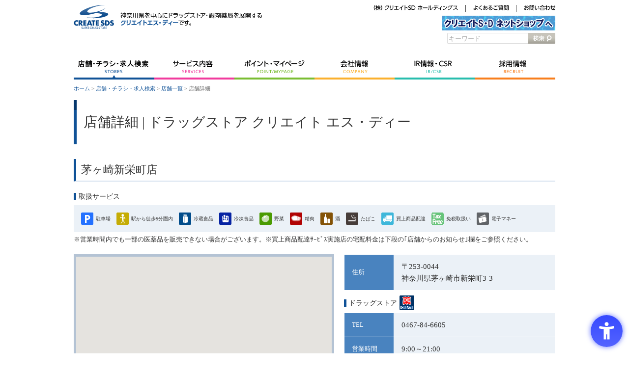

--- FILE ---
content_type: text/html; charset=utf-8
request_url: https://www.create-sd.co.jp/store/tabid/78/pdid/514/Default.aspx
body_size: 64542
content:
<!DOCTYPE html PUBLIC "-//W3C//DTD XHTML 1.0 Transitional//EN" "http://www.w3.org/TR/xhtml1/DTD/xhtml1-transitional.dtd">
<html xmlns="http://www.w3.org/1999/xhtml" xml:lang="ja" lang="ja">
<head id="Head"><meta http-equiv="Content-Type" content="text/html; charset=UTF-8" /><style id="StylePlaceholder" type="text/css"></style><link id="_DesktopModules_infoDNN_ECv2_ProductDetail" rel="stylesheet" type="text/css" href="/DesktopModules/infoDNN.ECv2.ProductDetail/module.css" /><link id="_Portals__default_" rel="stylesheet" type="text/css" href="/Portals/_default/default.css" /><link id="_Portals_0_Skins_CSD_" rel="stylesheet" type="text/css" href="/Portals/0/Skins/CSD/skin.css" /><link id="_Portals_0_Containers_CSD_" rel="stylesheet" type="text/css" href="/Portals/0/Containers/CSD/container.css" /><link id="_Portals_0_" rel="stylesheet" type="text/css" href="/Portals/0/portal.css" />
<script type="text/javascript" src="/js/tools/smoothscroll.js"></script>
<!--[if IE 6]>
<script type="text/javascript" src="/js/tools/minmax.js"></script>
<script type="text/javascript" src="/js/tools/DD_belatedPNG.js"></script>
<script>
  DD_belatedPNG.fix('img, a, .clear, div, p');
</script>
<![endif]-->
<script src="https://sdk.hellouniweb.com/base/main.js" data-account="ndJrQoBv"></script>
<meta content="クリエイトSD" name="apple-mobile-web-app-title">
<link rel="apple-touch-icon" href="/Portals/0/apple-touch-icon.png"/>
<!-- Google Tag Manager -->
<script>(function(w,d,s,l,i){w[l]=w[l]||[];w[l].push({'gtm.start':
new Date().getTime(),event:'gtm.js'});var f=d.getElementsByTagName(s)[0],
j=d.createElement(s),dl=l!='dataLayer'?'&l='+l:'';j.async=true;j.src=
'https://www.googletagmanager.com/gtm.js?id='+i+dl;f.parentNode.insertBefore(j,f);
})(window,document,'script','dataLayer','GTM-TX2ZVQ3');</script>
<!-- End Google Tag Manager -->

<!-- Global site tag (gtag.js) - Google Ads: 342765999 -->
<script async src="https://www.googletagmanager.com/gtag/js?id=AW-342765999"></script>
<script>
  window.dataLayer = window.dataLayer || [];
  function gtag(){dataLayer.push(arguments);}
  gtag('js', new Date());

  gtag('config', 'AW-342765999');
</script>
<script language="JavaScript">
<!--
self.name="MainWindow";
-->
</script>
<script type="text/javascript">
<!--
function check_expire(start_date) {
var now = new Date();
var start = new Date(start_date + ' 0:00:00'); // 表示開始日時（時間は24h表記）
 
if ( start <  now ) {
    document.getElementById("timeLimitedScript").style.display="block";
}
}

-->
</script>
<style>
.sbox {
  margin: 0px;
  width: 100%;               /* 横幅を200pxに指定 */
  height: 60px;               /* 横幅を200pxに指定 */
  overflow-x: hidden;          /* 横方向にスクロール可能にする */
  overflow-y: scroll;
}
</style><link rel="SHORTCUT ICON" href="/Portals/0/favicon.ico" /><title>
	店舗詳細 | ドラッグストア クリエイト エス・ディー
</title></head>
<body id="Body">
    <noscript></noscript>
    <form name="Form" method="post" action="/Default.aspx?TabId=78&pdid=514" onsubmit="javascript:return WebForm_OnSubmit();" id="Form" enctype="multipart/form-data" style="height: 100%;">
<div>
<input type="hidden" name="__EVENTTARGET" id="__EVENTTARGET" value="" />
<input type="hidden" name="__EVENTARGUMENT" id="__EVENTARGUMENT" value="" />
<input type="hidden" name="__VIEWSTATE" id="__VIEWSTATE" value="/[base64]/[base64]/[base64]/jgYTlkIjjgo/jgZs8L2E+PC9saT4NCjwvdWw+DQo8L2xpPg0KPGxpIGNsYXNzPSJUYWI3NCI+PGEgaWQ9IlRhYjc0IiAgaHJlZj0iaHR0cHM6Ly93d3cuY3JlYXRlLXNkLmNvLmpwL2RvY3Rvci90YWJpZC83NC9EZWZhdWx0LmFzcHgiID7jg4njgq/jgr/[base64]/jg6rjg4vjg4Pjgq/[base64]/[base64]/[base64]/[base64]/[base64]/[base64]/[base64]/[base64]/[base64]/[base64]/liKXpgJTlupfpoK3jgavooajnpLrjgYTjgZ/[base64]/[base64]/jgIHpmqPjga7jg5Pjg6vvvJHpmo7jga7jgq/[base64]/jgIEx566x56iO5oqcMzAw5YaG77yI56iO6L68MzMw5YaG77yJ6aCC5oi044GE44Gf44GX44G+44GZ44CCPGJyIC8+6YWN6YGU44Ko44Oq44Ki44CB6YWN6YGU5pmC6ZaT5biv44Gr6Zai44GX44G+44GX44Gm44Gv44CB5bqX6IiX44K544K/[base64]/BISlakkDqzZQ==" />
</div>

<script type="text/javascript">
//<![CDATA[
var theForm = document.forms['Form'];
if (!theForm) {
    theForm = document.Form;
}
function __doPostBack(eventTarget, eventArgument) {
    if (!theForm.onsubmit || (theForm.onsubmit() != false)) {
        theForm.__EVENTTARGET.value = eventTarget;
        theForm.__EVENTARGUMENT.value = eventArgument;
        theForm.submit();
    }
}
//]]>
</script>


<script src="/WebResource.axd?d=HACbP2ms3mURq8yQahZ94NftDxGkrTrEso8YhCnpCghR5jOkYRpEVMaG-D1thcxQFKdga4NLhpsbdCG30&amp;t=638314226908353130" type="text/javascript"></script>


<script src="/js/dnncore.js" type="text/javascript"></script><script type="text/javascript" src="//maps.google.com/maps/api/js?sensor=false&key=AIzaSyBxbbp7zcBzb5mKz4fvVgew5gUt3sRotEA"></script>
<script type="text/javascript">
function gmapLatLngDisp(lat, lng, zoomlevel, width, height, moduleid) {
  var latlng = new google.maps.LatLng(lat, lng);
  var opts = {
    zoom: zoomlevel,
    center: latlng,
    mapTypeControl: true,
    mapTypeId: google.maps.MapTypeId.ROADMAP,
    Size: new google.maps.Size(width, height)
  };
  var map = new google.maps.Map(document.getElementById("map_canvas" + moduleid), opts);
  var marker = new google.maps.Marker({
      position: latlng,
      map: map,
      draggable: false
  });
  google.maps.event.addListener(map,'tilesloaded',function() {
  });
}
</script>
<script type="text/javascript">
function gmapAddrDisp(addr, zoomlevel, width, height, moduleid) {
  var sad = addr;
  var geocoder = new google.maps.Geocoder();
  geocoder.geocode({ 'address': sad}, function(results, status) {
    if (status == google.maps.GeocoderStatus.OK) {
      var marker = new google.maps.Marker();
      marker.setPosition(results[0].geometry.location);
      var p = marker.position;
      gmapLatLngDisp(p.lat(), p.lng(), zoomlevel, width, height, moduleid);
    }
  });
}
</script>
<script type="text/javascript">
function gmapAddLatLngDisp(lat, lng, zoomlevel, width, height, moduleid) {
  var latlng = new google.maps.LatLng(lat, lng);
  var geocoder = new google.maps.Geocoder();
    geocoder.geocode({
      latLng: latlng
    }, function(results, status) {
      if (status == google.maps.GeocoderStatus.OK) {
        if (results[0].geometry) {
          var address = results[0].formatted_address.replace(/^日本, /, '');
          gmapAddrDisp(address, zoomlevel, width, height, moduleid);
        }
     }
  });
}
</script>

<script src="/js/MicrosoftAjax.ja.js" type="text/javascript"></script>
<script src="/ScriptResource.axd?d=c9xf5qidu0VyX331ceqXXZZ78urvSuRoTTtYVH4pe7tsHxu3VUIxe02cgNXxXX0_3KRyyqOnTjXP0uG44JGf4VAkk9AGQcjVb3Z9CZ8W4kdHEhspcuoNIzatJXev4WPVXVtOl9mIgjAdRH-3i0o5JcAhu2K5ZqYTz77p9Q2&amp;t=559a934d" type="text/javascript"></script>
<script type="text/javascript">
//<![CDATA[
function WebForm_OnSubmit() {
IE10ImgFloatFix();
return true;
}
//]]>
</script>

<div>

	<input type="hidden" name="__VIEWSTATEGENERATOR" id="__VIEWSTATEGENERATOR" value="CA0B0334" />
</div>
        
        
<script type="text/javascript" src="/Portals/0/js/jquery-1.8.2.min.js"></script>
<script type="text/javascript" src="/Portals/0/js/common.js"></script>
<script type="text/javascript" src="/Portals/0/js/placeholder/placeHolder.js"></script>
<div id="skin1Column">
  <div id="headBody">
    <div class="headLeftWrap">
      <p class="Logo"><a id="dnn_dnnLOGO_hypLogo" title="ドラッグストア クリエイト エス・ディー" href="https://www.create-sd.co.jp/"><img id="dnn_dnnLOGO_imgLogo" src="/Portals/0/logo.gif" alt="ドラッグストア クリエイト エス・ディー" style="border-width:0px;" /></a></p>
      <div id="dnn_HeadLeftPane" class="HeadLeftPane"><a name="_400" id="_400"></a>
<div class="Zero">
  <div class="contents">
    <div class="actionBtn"></div>
    <div id="dnn_ctr400_ContentPane"><!-- Start_Module_400 --><div id="dnn_ctr400_ModuleContent">
	<div id="dnn_ctr400_HtmlModule_HtmlModule_lblContent" class="Normal DNNAlign">
	<p class="hText"><img rel="resize" alt="地域のみなさまのための、クリエイト・エス・ディーです。" src="/Portals/0/images/common/text_header.gif" /></p>

</div>
<!-- End_Module_400 -->
</div></div>
  </div>
</div>

</div>
    </div>
    <div class="headRightWrap">
      <div id="dnn_HeadRightPane" class="HeadRightPane"><a name="_385" id="_385"></a>
<div class="Zero">
  <div class="contents">
    <div class="actionBtn"></div>
    <div id="dnn_ctr385_ContentPane"><!-- Start_Module_385 --><div id="dnn_ctr385_ModuleContent">
	<div id="dnn_ctr385_HtmlModule_HtmlModule_lblContent" class="Normal DNNAlign">
	<ul class="hLink">
    <li><a href="https://www.createsdhd.co.jp/" target="_blank"><img alt="（株）クリエイトSDホールディングス" src="/Portals/0/images/common/hLink_HD.gif" /></a> </li>
    <li><a href="/faq/tabid/69/Default.aspx"><img alt="よくあるご質問" src="/Portals/0/images/common/hLink_qa.gif" /></a> </li>
    <li class="last"><a href="/contact/tabid/70/Default.aspx"><img alt="お問い合わせ" src="/Portals/0/images/common/hLink_inquiry.gif" /></a> </li>
</ul>
<a href="https://netshop.create-sd.co.jp/" target="_blank"><img style="margin-bottom: 5px; float: right; border-color: #ffffff;" alt="クリエイトSD ネットショップ" src="/Portals/0/images/index/netshop_bar2.png?201472102023186" /></a><br />
<!-- -->

</div>
<!-- End_Module_385 -->
</div></div>
  </div>
</div>

</div>
      <div id="dnn_HeadSmtBtnPane" class="HeadSmtBtnPane smtPane"><a name="_499" id="_499"></a><div id="dnn_ctr499_ContentPane"><!-- Start_Module_499 --><span class="Normal"><script type="text/javascript" src="/Portals/0/js/jquery-1.8.2.min.js"></script>


<script type="text/javascript"><!--

jQuery.noConflict();
(function($){
	$(document).ready( function(){

		$(".smt_hNav_menuBtn").click(function(event){
			event.stopPropagation();
			$(".smtMenu").slideToggle(150);
			$(".smt_hNav_menuBtn").toggleClass("menuOpen");
		});
		$(".btn_smtMenuClose").click(function(){
			$(".smtMenu").hide(150);
			$(".smt_hNav_menuBtn").removeClass("menuOpen");
		});
	});
})(jQuery)

//--></script></span><div id="dnn_ctr499_ModuleContent">
	<div id="dnn_ctr499_HtmlModule_HtmlModule_lblContent" class="Normal DNNAlign">
	<p class="smt_hNav_storesearch"><a href="/store/tabid/62/Default.aspx">店舗検索</a></p>
<p class="smt_hNav_menuBtn">メニュー</p>

</div>
<!-- End_Module_499 -->
</div></div>
</div>
      <div class="smtMenu">
        <div id="dnn_HeadSmtNavPane" class="HeadSmtNavPane smtPane"><a name="_500" id="_500"></a><div id="dnn_ctr500_ContentPane"><!-- Start_Module_500 --><div id="dnn_ctr500_ModuleContent">
	<div id="dnn_ctr500_HtmlModule_HtmlModule_lblContent" class="Normal DNNAlign">
	<ul>
    <li><a href="http://netshop.create-sd.co.jp">ネットショップ</a> </li>
    <li><a href="/service/tabid/79/Default.aspx">サービス内容</a> </li>
    <li><a href="https://mypage-csd.jp/CSD/PC/member/mem_info.php" target="_blank">ポイント・マイページ</a> </li>
    <li><a href="/corpo/tabid/91/Default.aspx">会社情報</a> </li>
    <li><a href="/ir/tabid/98/Default.aspx">IR情報・CSR</a> </li>
    <li><a href="http://createsd-recruit.jp/">採用情報</a> </li>
    <li><a href="/service/tabid/173/Default.aspx">薬剤師・栄養士による相談会</a> </li>
    <li><a href="/faq/tabid/69/Default.aspx">よくある質問</a> </li>
    <li><a href="/contact/tabid/70/Default.aspx">お問い合わせ</a> </li>
    <li><a href="/property/tabid/73/Default.aspx">店舗物件募集中</a> </li>
    <li><a href="/doctor/tabid/74/Default.aspx">ドクター独立開業ご希望について</a> </li>
</ul>

</div>
<!-- End_Module_500 -->
</div></div>
</div>
        <div class="searchWrap"><span class="placeholder">キーワード</span> 

<input name="dnn$dnnSEARCH$txtSearch" type="text" maxlength="255" size="20" id="dnn_dnnSEARCH_txtSearch" class="NormalTextBox txtSearch" onkeydown="return __dnn_KeyDown('13', 'javascript:__doPostBack(%27dnn$dnnSEARCH$cmdSearch%27,%27%27)', event);" />
<a id="dnn_dnnSEARCH_cmdSearch" class="searchBtn" href="javascript:__doPostBack('dnn$dnnSEARCH$cmdSearch','')">検索</a> </div>
        <p class="btn_smtMenuClose">&times;</p>
      </div>
    </div>
  </div>
  <div id="gNav"><div class="SEOMenuV2"><div class="globalMenu">
<ul>
<li class="Tab36"><a id="Tab36"  href="/" >ホーム</a><ul>
<li class="Tab77"><a id="Tab77"  href="https://www.create-sd.co.jp/tabid/77/Default.aspx" >クリエイトエス・ディーからのお知らせ</a></li>
</ul>
</li>
<li class="Tab62 ParentItem"><a id="Tab62"  class="ParentLinkClass" href="https://www.create-sd.co.jp/store/tabid/62/Default.aspx" >店舗・チラシ・求人検索</a></li>
<li class="Tab63"><a id="Tab63"  href="https://www.create-sd.co.jp/service/tabid/79/Default.aspx" >サービス内容</a><ul>
<li class="Tab79"><a id="Tab79"  href="https://www.create-sd.co.jp/service/tabid/79/Default.aspx" >クリエイトS・Dのサービス</a><ul>
<li class="Tab75"><a id="Tab75"  href="https://www.create-sd.co.jp/service/tabid/75/Default.aspx" >ヒッポちゃんとクリエイトテーマソング</a></li>
</ul>
</li>
<li class="Tab125"><a id="Tab125"  href="https://www.create-sd.co.jp/service/tabid/125/Default.aspx" >お買い上げ商品配達サービス</a></li>
<li class="Tab80"><a id="Tab80"  href="https://www.create-sd.co.jp/service/tabid/80/Default.aspx" >プライベートブランド</a><ul>
<li class="Tab84"><a id="Tab84"  href="https://www.create-sd.co.jp/service/tabid/85/Default.aspx" >化粧品</a></li>
<li class="Tab87"><a id="Tab87"  href="https://www.create-sd.co.jp/service/tabid/89/Default.aspx" >健康食品</a></li>
</ul>
</li>
<li class="Tab81"><a id="Tab81"  href="https://www.create-sd.co.jp/service/tabid/81/Default.aspx" >クレジットカードのご案内</a></li>
<li class="Tab173"><a id="Tab173"  href="https://www.create-sd.co.jp/service/tabid/173/Default.aspx" >薬剤師・栄養士による相談会</a></li>
</ul>
</li>
<li class="Tab64"><a id="Tab64"  href="https://mypage-csd.jp/CSD/PC/member/mem_info.php" target="_blank">ポイント・マイページ</a></li>
<li class="Tab65"><a id="Tab65"  href="https://www.create-sd.co.jp/corpo/tabid/91/Default.aspx" >会社情報</a><ul>
<li class="Tab91"><a id="Tab91"  href="https://www.create-sd.co.jp/corpo/tabid/91/Default.aspx" >トップメッセージ</a></li>
<li class="Tab92"><a id="Tab92"  href="https://www.create-sd.co.jp/corpo/tabid/92/Default.aspx" >事業内容</a></li>
<li class="Tab93"><a id="Tab93"  href="https://www.create-sd.co.jp/corpo/tabid/93/Default.aspx" >会社概要・沿革</a></li>
<li class="Tab94"><a id="Tab94"  href="https://www.create-sd.co.jp/corpo/tabid/94/Default.aspx" >学会・研究／セミナー</a></li>
<li class="Tab95"><a id="Tab95"  href="https://www.create-sd.co.jp/corpo/tabid/95/Default.aspx" >アクセスマップ</a></li>
<li class="Tab97"><a id="Tab97"  href="https://www.create-sd.co.jp/corpo/tabid/97/Default.aspx" >クリエイトビギンのご案内</a><ul>
<li class="Tab96"><a id="Tab96"  href="https://www.create-sd.co.jp/corpo/tabid/96/Default.aspx" >クリエイトビギンの一日</a></li>
</ul>
</li>
</ul>
</li>
<li class="Tab66"><a id="Tab66"  href="https://www.create-sd.co.jp/ir/tabid/98/Default.aspx" >IR情報・CSR</a><ul>
<li class="Tab98"><a id="Tab98"  href="https://www.create-sd.co.jp/ir/tabid/98/Default.aspx" >IR情報・公告</a></li>
<li class="Tab99"><a id="Tab99"  href="https://www.create-sd.co.jp/ir/tabid/99/Default.aspx" >社会貢献・環境活動(CSR)</a><ul>
<li class="Tab102"><a id="Tab102"  href="https://www.create-sd.co.jp/ir/tabid/102/Default.aspx" >行動計画</a></li>
</ul>
</li>
<li class="Tab442"><a id="Tab442"  href="https://www.create-sd.co.jp/ir/tabid/442/Default.aspx" >絵本「大きなクリエイトとちいさなクリエイト」</a></li>
<li class="Tab172"><a id="Tab172"  href="https://www.create-sd.co.jp/ir/tabid/172/Default.aspx" >健康増進活動</a></li>
<li class="Tab231"><a id="Tab231"  href="https://www.create-sd.co.jp/ir/tabid/231/Default.aspx" >清川店（神奈川県愛甲郡）2018年3月オープン</a></li>
</ul>
</li>
<li class="Tab67"><a id="Tab67"  href="https://www.create-sd.co.jp/recruit/tabid/67/Default.aspx" >採用情報</a></li>
<li class="Tab73"><a id="Tab73"  href="https://www.create-sd.co.jp/property/tabid/73/Default.aspx" >店舗物件募集中</a><ul>
<li class="Tab109"><a id="Tab109"  href="https://www.create-sd.co.jp/property/tabid/109/Default.aspx" >事例紹介</a></li>
<li class="Tab110"><a id="Tab110"  href="/faq/tabid/69/Default.aspx#aLink03" >よくある質問</a></li>
<li class="Tab111"><a id="Tab111"  href="https://www.create-sd.co.jp/property/tabid/111/Default.aspx" >店舗物件情報に関するお問い合わせ</a></li>
</ul>
</li>
<li class="Tab74"><a id="Tab74"  href="https://www.create-sd.co.jp/doctor/tabid/74/Default.aspx" >ドクター独立開業ご希望について</a><ul>
<li class="Tab112"><a id="Tab112"  href="https://www.create-sd.co.jp/doctor/tabid/112/Default.aspx" >開業サポートの特徴</a></li>
<li class="Tab113"><a id="Tab113"  href="https://www.create-sd.co.jp/doctor/tabid/113/Default.aspx" >概念図</a></li>
<li class="Tab114"><a id="Tab114"  href="https://www.create-sd.co.jp/doctor/tabid/114/Default.aspx" >開業のながれ</a></li>
<li class="Tab127"><a id="Tab127"  href="https://www.create-sd.co.jp/doctor/tabid/116/Default.aspx" >クリニック開業物件情報</a></li>
<li class="Tab115"><a id="Tab115"  href="https://www.create-sd.co.jp/doctor/tabid/115/Default.aspx" >開業事例</a></li>
<li class="Tab117"><a id="Tab117"  href="/faq/tabid/69/Default.aspx#aLink04" >よくある質問</a></li>
<li class="Tab118"><a id="Tab118"  href="https://createsd-iinkaigyo.jp/contact" target="_blank">ドクター独立開業ご希望についてのお問合せフォーム</a></li>
</ul>
</li>
<li class="Tab69"><a id="Tab69"  href="https://www.create-sd.co.jp/faq/tabid/69/Default.aspx" >よくある質問</a></li>
<li class="Tab263"><a id="Tab263"  href="https://www.create-sd.co.jp/tabid/263/Default.aspx" >よくある質問（スマホアプリ）</a></li>
<li class="Tab70"><a id="Tab70"  href="https://www.create-sd.co.jp/contact/tabid/70/Default.aspx" >お問い合わせ</a><ul>
<li class="Tab108"><a id="Tab108"  href="https://www.create-sd.co.jp/contact/tabid/108/Default.aspx" >お問い合わせフォーム</a></li>
</ul>
</li>
<li class="Tab61"><a id="Tab61"  href="https://www.create-sd.co.jp/tabid/61/Default.aspx" >サイトマップ</a></li>
<li class="Tab71"><a id="Tab71"  href="https://www.create-sd.co.jp/tabid/71/Default.aspx" >サイトのご利用にあたって</a></li>
<li class="Tab72"><a id="Tab72"  href="https://www.create-sd.co.jp/tabid/72/Default.aspx" >プライバシーポリシー</a></li>
<li class="Tab214"><a id="Tab214"  href="https://www.create-sd.co.jp/tabid/214/Default.aspx" >クリエイト栄養士作成健康嬉しいおいしいレシピ</a><ul>
<li class="Tab208"><a id="Tab208"  href="https://www.create-sd.co.jp/tabid/208/Default.aspx" >クリエイト栄養士作成健康嬉しいおいしいレシピ 11月</a></li>
<li class="Tab213"><a id="Tab213"  href="https://www.create-sd.co.jp/tabid/213/Default.aspx" >クリエイト栄養士作成健康嬉しいおいしいレシピ 12月</a></li>
<li class="Tab217"><a id="Tab217"  href="https://www.create-sd.co.jp/tabid/217/Default.aspx" >クリエイト栄養士作成健康嬉しいおいしいレシピ 1月 </a></li>
<li class="Tab220"><a id="Tab220"  href="https://www.create-sd.co.jp/tabid/220/Default.aspx" >クリエイト栄養士作成健康嬉しいおいしいレシピ 2月</a></li>
<li class="Tab223"><a id="Tab223"  href="https://www.create-sd.co.jp/tabid/223/Default.aspx" >クリエイト栄養士作成健康嬉しいおいしいレシピ 3月 </a></li>
<li class="Tab227"><a id="Tab227"  href="https://www.create-sd.co.jp/tabid/227/Default.aspx" >クリエイト栄養士作成健康嬉しいおいしいレシピ 4月 </a></li>
<li class="Tab232"><a id="Tab232"  href="https://www.create-sd.co.jp/tabid/232/Default.aspx" >クリエイト栄養士作成健康嬉しいおいしいレシピ 5月 </a></li>
<li class="Tab235"><a id="Tab235"  href="https://www.create-sd.co.jp/tabid/235/Default.aspx" >クリエイト栄養士作成健康嬉しいおいしいレシピ 6月 </a></li>
<li class="Tab228"><a id="Tab228"  href="https://www.create-sd.co.jp/tabid/228/Default.aspx" >クリエイト栄養士作成健康嬉しいおいしいレシピ【糖質コントロール】</a></li>
<li class="Tab242"><a id="Tab242"  href="https://www.create-sd.co.jp/tabid/242/Default.aspx" >クリエイト栄養士作成健康嬉しいおいしいレシピ7月</a></li>
<li class="Tab245"><a id="Tab245"  href="https://www.create-sd.co.jp/tabid/245/Default.aspx" >クリエイト栄養士作成健康嬉しいおいしいレシピ8月</a></li>
<li class="Tab248"><a id="Tab248"  href="https://www.create-sd.co.jp/tabid/248/Default.aspx" >クリエイト栄養士作成健康嬉しいおいしいレシピ9月</a></li>
<li class="Tab252"><a id="Tab252"  href="https://www.create-sd.co.jp/tabid/252/Default.aspx" >クリエイト栄養士作成健康嬉しいおいしいレシピ10月</a></li>
<li class="Tab256"><a id="Tab256"  href="https://www.create-sd.co.jp/tabid/256/Default.aspx" >クリエイト栄養士作成健康嬉しいおいしいレシピ【減塩】</a></li>
</ul>
</li>
<li class="Tab236"><a id="Tab236"  href="https://www.create-sd.co.jp/tabid/236/Default.aspx" >メーカー様タイアップ</a><ul>
<li class="Tab342"><a id="Tab342"  href="https://www.create-sd.co.jp/tabid/342/Default.aspx" >【野菜が好きになっちゃうレシピ】夏に野菜を美味しく取ろう！</a></li>
<li class="Tab325"><a id="Tab325"  href="https://www.create-sd.co.jp/tabid/325/Default.aspx" >【野菜が好きになっちゃうレシピ】冬に野菜を美味しく摂ろう！</a></li>
<li class="Tab238"><a id="Tab238"  href="https://www.create-sd.co.jp/tabid/238/Default.aspx" >【まんぷくごはんレシピ】</a></li>
</ul>
</li>
<li class="Tab272"><a id="Tab272"  href="https://www.create-sd.co.jp/tabid/272/Default.aspx" >お子さま向けレシピ</a></li>
<li class="Tab443"><a id="Tab443"  href="https://www.create-sd.co.jp/tabid/443/Default.aspx" >ソーシャルメディアポリシー</a></li>
</ul>

</div></div>
</div>
  <div class="breadcrumb"><span id="dnn_dnnBREADCRUMB_lblBreadCrumb"><a href="/" class="breadcrumbItem">ホーム</a> > <a href="https://www.create-sd.co.jp/store/tabid/62/Default.aspx" class="breadcrumbItem">店舗・チラシ・求人検索</a> > <a href="https://www.create-sd.co.jp/store/tabid/123/Default.aspx" class="breadcrumbItem">店舗一覧</a> > <span class="breadcrumbItem">店舗詳細</span></span>
</div>
  <div id="mainBody">
    <div id="dnn_PagetitlePane" class="PagetitlePane"><a name="_707" id="_707"></a>
<div class="Zero">
  <div class="contents">
    <div class="actionBtn"></div>
    <div id="dnn_ctr707_ContentPane"><!-- Start_Module_707 --><div id="dnn_ctr707_ModuleContent">
	<h1>店舗詳細 | ドラッグストア クリエイト エス・ディー</h1><!-- End_Module_707 -->
</div></div>
  </div>
</div>

</div>
    <div id="dnn_ContentPane" class="ContentPane"><a name="_489" id="_489"></a>
<div class="Zero">
  <div class="contents">
    <div class="actionBtn"></div>
    <div id="dnn_ctr489_ContentPane"><!-- Start_Module_489 --><span class="Normal"><link rel="stylesheet" href="/Portals/0/css/jquery.jscrollpane.css">
<script type="text/javascript" src="/Portals/0/js/jscrollpane/jquery-1.6.4.min.js"></script>
<script type="text/javascript" src="/Portals/0/js/jscrollpane/jquery.jscrollpane.min.js"></script>
<script type="text/javascript" src="/Portals/0/js/jscrollpane/jquery.mousewheel.min.js"></script>
<script type="text/javascript">
var $164 = $.noConflict(true);
</script>
<script type="text/javascript">
$164(function(){
    $164('.newsPC').jScrollPane();
    $164('.area_updateInner').jScrollPane();
    $164('.newsSMT').each(
		function(){
			$164(this).jScrollPane(
				{
				showArrows: $164(this).is('.arrow')
				}
			);
			var api = $164(this).data('jsp');
			var throttleTimeout;
			$164(window).bind(
				'resize',
				function(){
					if (!throttleTimeout) {
						throttleTimeout = setTimeout(
							function(){
								api.reinitialise();
								throttleTimeout = null;
							},
							50
						);
					}
				}
			);
		}
	)

});



function check_expire(start_date) {
var now = new Date();
var start = new Date(start_date + ' 0:00:00'); // 表示開始日時（時間は24h表記）
 
if ( start <  now ) {
    document.getElementById("timeLimitedScript").style.display="block";
}
}

</script>
</span><div id="dnn_ctr489_ModuleContent">
	<script type="text/javascript">document.title='茅ヶ崎新栄町店 | ドラッグストア クリエイト エス・ディー';</script>
<div id="dnn_ctr489_ViewProductDetail_ItemDetail">
		

      
      <div class="searchDetail">
  
    <h2>茅ヶ崎新栄町店</h2>
    <div class="layoutItem col3 alignCenter">
    
    </div>
    <h3>取扱サービス</h3>
<div class="spArea">スマホ表示</div>
    <div class="searchDetail_serviceArea"><ul><li>
<img src="/Portals/0/images/store/serviceIcon_parking.gif" alt="駐車場" class="AttrubiteImage" />
<span>
駐車場
</span>
</li>
<li>
<img src="/Portals/0/images/store/serviceIcon_walk.gif" alt="駅から徒歩5分圏内" class="AttrubiteImage" />
<span>
駅から徒歩5分圏内
</span>
</li>
<li>
<img src="/Portals/0/images/store/serviceIcon_refrigeration.gif" alt="冷蔵食品" class="AttrubiteImage" />
<span>
冷蔵食品
</span>
</li>
<li>
<img src="/Portals/0/images/store/serviceIcon_freezing.gif" alt="冷凍食品" class="AttrubiteImage" />
<span>
冷凍食品
</span>
</li>
<li>
<img src="/Portals/0/images/store/serviceIcon_vegetable.gif" alt="野菜" class="AttrubiteImage" />
<span>
野菜
</span>
</li>
<li>
<img src="/Portals/0/images/store/serviceIcon_meat.gif" alt="精肉" class="AttrubiteImage" />
<span>
精肉
</span>
</li>
<li>
<img src="/Portals/0/images/store/serviceIcon_alcohol.gif" alt="酒" class="AttrubiteImage" />
<span>
酒
</span>
</li>
<li>
<img src="/Portals/0/images/store/serviceIcon_cigarette.gif" alt="たばこ" class="AttrubiteImage" />
<span>
たばこ
</span>
</li>
<li>
<img src="/Portals/0/images/store/serviceIcon_delivery.gif" alt="買上商品配達" class="AttrubiteImage" />
<span>
買上商品配達
</span>
</li>
<li>
<img src="/Portals/0/images/store/serviceIcon_taxfree.gif" alt="免税取扱い" class="AttrubiteImage" />
<span>
免税取扱い
</span>
</li>
<li>
<img src="/Portals/0/images/store/serviceIcon_money.gif" alt="電子マネー" class="AttrubiteImage" />
<span>
電子マネー
</span>
</li>
</ul></div>
    <p>※営業時間内でも一部の医薬品を販売できない場合がございます。※買上商品配達ｻｰﾋﾞｽ実施店の宅配料金は下段の｢店舗からのお知らせ｣欄をご参照ください。</p>
    <div class="searchDetail_floatArea">
      <div id="map_canvas718"  style="width:400px; height:400px;"></div>


      <div class="searchDetail_right">
        <table>
          <tr>
            <th>住所</th>
            <td>〒253-0044<br />神奈川県茅ヶ崎市新栄町3-3</td>
          </tr>
        </table>
        <div class="formTitle">
        <h3>ドラッグストア</h3>
        <img alt="ドラッグストア" src="/Portals/0/images/store/storeIcon_drug.gif">
        </div>
        <table>
          <tr>
            <th>TEL</th>
            <td>0467-84-6605</td>
          </tr>
<!--
          <tr>
            <th>FAX</th>
            <td>0467-84-6607</td>
          </tr>
-->
          <tr>
            <th>営業時間</th>
            <td>9:00～21:00<br /></td>
          </tr>
        </table>
        <p>年末年始の営業日・営業時間は別途店頭に表示いたします。
          詳しくは、直接店舗にお問い合わせ下さい。</p>
     <div><a href="https://createsd-recruit.jp/saiyo/op32958/alist/wrd茅ヶ崎新栄町店/" target="_blank" class="recruit_link"><この店舗の求人を見る></a></div>
      </div>
    </div>
    <div class="searchDetail_middleArea">
      <div><h3>チラシ</h3><iframe frameborder="0" width="660" height="220" scrolling="no" src="https://widgets.tokubai.co.jp/37127/leaflet_widget?background_color=FFFFFF&color=3C3C3C&count=3&direction=horizontal&leaflet_height=200&leaflet_width=200&type=pc&widget_height=220&widget_width=660" title="クリエイトエスディー 茅ヶ崎新栄町店のチラシ・特売情報"><a href="https://widgets.tokubai.co.jp/37127/leaflet_widget?background_color=FFFFFF&color=3C3C3C&count=3&direction=horizontal&leaflet_height=200&leaflet_width=200&type=pc&widget_height=220&widget_width=660">クリエイトエスディー 茅ヶ崎新栄町店のチラシ・特売情報</a></iframe></div>
      
    </div>
    <div class="searchDetail_bottomArea">
      <h3>店舗からのお知らせ</h3>
      <div class="newsInner">
        <div class="newsPC"><p>ドラッグストア 薬クリエイト 茅ヶ崎新栄町店です。<br />
処方せん受付は、隣のビル１階のクリエイト薬局 茅ヶ崎新栄町店へどうぞ。（電話：0467-84-0072）<br /><br />宅配料金は税抜3,000円以上のご購入時、1箱当たり税抜180円（税込198円）です。<br />税抜3,000円未満の場合は、1箱税抜300円（税込330円）頂戴いたします。<br />配達エリア、配達時間帯に関しましては、店舗スタッフへお尋ねください。</p></div>
      </div>
      <div class="imgArea">
        <p></p>
        <p></p>
      </div>
    </div>
    <div class="btnDetailBack">
      <input class="storeReturnBtn" type="button" value="一つ前に戻る" onClick="history.back()">
    </div>
  </div>

      
      <!--      
      <div class="ProductDetailHeader">
        <span id="dnn_ctr489_ViewProductDetail_lblOrder" class="OrderLabel">ご注文数</span>
      </div>
      -->

      <div id="dnn_ctr489_ViewProductDetail_ProductStatusMessage" class="ProductStatusMessage">
			
        
      
		</div>
   
      
      
      <div class="Button">
        
        
        
        
        
        <br /><br />
      </div>

      

      
      <input type="hidden" name="dnn$ctr489$ViewProductDetail$hdnProductName" id="dnn_ctr489_ViewProductDetail_hdnProductName" value="茅ヶ崎新栄町店" />

	</div><!-- End_Module_489 -->
</div><span class="Normal"><script type="text/javascript">
//電子処方せんのアイコンをコントロール
window.onload = function() {

	var cserviceArea = document.getElementsByClassName("searchDetail_serviceArea"); // 求める最初の要素
	var serviceAreait = cserviceArea[0].innerText;

	if (serviceAreait.indexOf("電子処方せん") >= 0){
		document.getElementById("prescription_disp").style.display="inline-block";

	}
	var renkeiArea = document.getElementsByClassName("renkeiMSG"); // 求める最初の要素
	if (renkeiArea.length) {
		console.log("連携有り");
		var renkeiAreait = renkeiArea[0].innerText;
		document.getElementById("renkeiMSG_disp").style.display="inline-block";
	} else {
		console.log("連携無し"); 
	}

	var iryoArea = document.getElementsByClassName("iryoMSG"); // 求める最初の要素
	if (iryoArea.length) {
		console.log("医療有り");
		var iryoAreait = iryoArea[0].innerText;
		document.getElementById("iryoMSG_disp").style.display="inline-block";
	} else {
		console.log("医療無し"); 
	}

	var shisetuArea = document.getElementsByClassName("shisetuMSG"); // 求める最初の要素
	if (shisetuArea.length) {
		console.log("施設有り");
                shisetu();
		var shisetuAreait = shisetuArea[0].innerText;
		document.getElementById("shisetu_disp").style.display="inline-block";
	} else {
		console.log("施設無し"); 
	}
}
</script></span></div>
  </div>
</div>

</div>
  </div>
  <div id="pagetopBody">
    <p class="pagetop"><a href="#headBody">ページTOPへ</a>
</p>
  </div>
  <div id="footBody">
    <div class="footTopWrap">
      <div id="dnn_FootSmtPane" class="FootSmtPane smtPane"><a name="_498" id="_498"></a><div id="dnn_ctr498_ContentPane"><!-- Start_Module_498 --><div id="dnn_ctr498_ModuleContent">
	<div id="dnn_ctr498_HtmlModule_HtmlModule_lblContent" class="Normal DNNAlign">
	<p class="smt_fNav_CSDH"><a href="http://www.createsdhd.co.jp/" target="_blank">CREATE SD HOLDINGS</a></p>
<ul class="smt_fNav_sns">
    <li><a href="http://twitter.com/intent/tweet?url=https%3A%2F%2Fwww.create-sd.co.jp%2F" target="_blank">twitter</a></li>
    <li><a href="http://www.facebook.com/share.php?u=https://www.create-sd.co.jp/&t=%83N%83%8a%83G%83C%83g%83G%83X%81E%83f%83B%81%5b">facebook</a></li>
    <!--li><a href="https://plus.google.com/share?url=http://www.create-sd.co.jp/" onclick="javascript:window.open(this.href, '', 'menubar=no,toolbar=no,resizable=yes,scrollbars=yes,height=600,width=600');return false;">google</a></li-->
</ul>

</div>
<!-- End_Module_498 -->
</div></div>
</div>
      <div id="dnn_FootTopPane" class="FootTopPane"><a name="_388" id="_388"></a>
<div class="Zero">
  <div class="contents">
    <div class="actionBtn"></div>
    <div id="dnn_ctr388_ContentPane"><!-- Start_Module_388 --><div id="dnn_ctr388_ModuleContent">
	<div id="dnn_ctr388_HtmlModule_HtmlModule_lblContent" class="Normal DNNAlign">
	<table class="fMenu">
    <tbody>
        <tr>
            <td>
            <ul class="fMenu_store">
                <li class="cate"><a href="/store/tabid/62/Default.aspx"><img rel="resize" alt="店舗検索" src="/Portals/0/images/common/title_fLink_store.png" /></a> </li>
            </ul>
            <ul class="fMenu_shop">
                <li class="cate"><a href="http://netshop.create-sd.co.jp/" target="_blank"><img rel="resize" alt="ネットショップ" src="/Portals/0/images/common/title_fLink_shop.png" /> </a></li>
            </ul>
            </td>
            <td>
            <ul class="fMenu_service">
                <li class="cate"><a href="/service/tabid/79/Default.aspx"><img rel="resize" alt="サービス内容" src="/Portals/0/images/common/title_fLink_service.png" /></a> </li>
                <li><a href="/service/tabid/79/Default.aspx">クリエイトS・Dのサービス</a>
                <ul>
                    <li><a href="/service/tabid/79/Default.aspx#pointcard">ポイントカードのご案内</a> </li>
                    <li><a href="/service/tabid/79/Default.aspx#point2">スマホアプリ</a> </li>
                    <!--li><a href="/service/tabid/79/Default.aspx#point2">毎月実施！ポイントがどんどん貯まる2倍デー</a> </li-->
                    <li><a href="/service/tabid/79/Default.aspx#carry">キャリーサービス</a> </li>
                    <li><a href="/service/tabid/79/Default.aspx#order">お取り寄せサービス</a> </li>
                </ul>
                </li>
                <li><a href="/service/tabid/125/Default.aspx">お買い上商品配達サービス</a> </li>
            </ul>
            </td>
            <td>
            <ul class="fMenu_service second">
                <li><a href="/service/tabid/80/Default.aspx">プライベートブランド</a>
                <ul>
                    <li><a href="/service/tabid/85/Default.aspx">化粧品</a> </li>
                    <li><a href="/service/tabid/88/Default.aspx">健康食品</a> </li>
                </ul>
                </li>
                <li><a href="/service/tabid/81/Default.aspx">クレジットカードのご案内</a> </li>
                <li><a href="/service/tabid/173/Default.aspx">薬剤師・栄養士による相談会</a> </li>
            </ul>
            </td>
            <td>
            <ul class="fMenu_point">
                <li class="cate"><a href="https://mypage-csd.jp/CSD/PC/member/mem_info.php" target="_blank"><img rel="resize" alt="ポイント・マイページ" src="/Portals/0/images/common/title_fLink_point.png" /></a> </li>
            </ul>
            <ul class="fMenu_corpo">
                <li class="cate"><a href="/corpo/tabid/91/Default.aspx"><img rel="resize" alt="会社情報" src="/Portals/0/images/common/title_fLink_corpo.png" /></a> </li>
                <li><a href="/corpo/tabid/91/Default.aspx">トップメッセージ</a> </li>
                <li><a href="/corpo/tabid/92/Default.aspx">事業内容</a> </li>
                <li><a href="/corpo/tabid/93/Default.aspx">会社概要・沿革</a> </li>
                <li><a href="/corpo/tabid/94/Default.aspx">学会・研究/セミナー</a> </li>
                <li><a href="/corpo/tabid/95/Default.aspx">アクセスマップ</a> </li>
                <li><a href="/corpo/tabid/96/Default.aspx">クリエイトビギンの一日</a> </li>
            </ul>
            </td>
            <td>
            <ul class="fMenu_ir">
                <li class="cate"><a href="/ir/tabid/98/Default.aspx"><img rel="resize" alt="IR情報・CSR" src="/Portals/0/images/common/title_fLink_ir.png" /></a> </li>
                <li><a href="/ir/tabid/98/Default.aspx">IR情報・公告</a> </li>
                <li><a href="/ir/tabid/99/Default.aspx">社会貢献・環境活動（CSR）</a> </li>
                <li><a href="/ir/tabid/100/Default.aspx">あるこう会</a> </li>
            </ul>
            <ul class="fMenu_recruit">
                <li class="cate"><a href="http://createsd-recruit.jp/"><img rel="resize" alt="採用情報" src="/Portals/0/images/common/title_fLink_recruit.png" /></a> </li>
            </ul>
            <ul class="fMenu_housing">
                <li class="cate"><a href="/property/tabid/73/Default.aspx"><img rel="resize" alt="店舗物件募集中" src="/Portals/0/images/common/title_fLink_housing.png" /></a> </li>
            </ul>
            <ul class="fMenu_doctor">
                <li class="cate"><a href="/doctor/tabid/74/Default.aspx" title="ドクター独立開業ご希望について"><img rel="resize" alt="ドクター独立開業ご希望について" src="/Portals/0/images/common/title_fLink_doctor.png" /></a> </li>
            </ul>
            </td>
        </tr>
    </tbody>
</table>

</div>
<!-- End_Module_388 -->
</div></div>
  </div>
</div>

</div>
      <div id="dnn_FootPane" class="FootPane"><a name="_386" id="_386"></a>
<div class="Zero">
  <div class="contents">
    <div class="actionBtn"></div>
    <div id="dnn_ctr386_ContentPane"><!-- Start_Module_386 --><div id="dnn_ctr386_ModuleContent">
	<div id="dnn_ctr386_HtmlModule_HtmlModule_lblContent" class="Normal DNNAlign">
	<ul class="fLink">
    <li><a href="/tabid/71/Default.aspx">サイトのご利用にあたって</a> </li>
    <li><a href="/tabid/72/Default.aspx">プライバシーポリシー</a> </li>
    <li><a href="/tabid/443/Default.aspx">ソーシャルメデイアポリシー</a> </li>
    <li><a href="/tabid/61/Default.aspx">サイトマップ</a> </li>
    <li><a href="https://www.create-sd.co.jp/tabid/150/Default.aspx">★</a> </li>
</ul>

</div>
<!-- End_Module_386 -->
</div></div>
  </div>
</div>

</div>
    </div>
    <div class="footWrap">
      <div class="footArea">
        <div id="dnn_FootLeftPane" class="FootLeftPane"><a name="_387" id="_387"></a>
<div class="Zero">
  <div class="contents">
    <div class="actionBtn"></div>
    <div id="dnn_ctr387_ContentPane"><!-- Start_Module_387 --><div id="dnn_ctr387_ModuleContent">
	<div id="dnn_ctr387_HtmlModule_HtmlModule_lblContent" class="Normal DNNAlign">
	<p class="fLogo"><a href="http://www.create-sd.co.jp/tabid/150/Default.aspx" target="_blank"><span style="color: #ffffff;">・</span></a><a href="/"><img rel="resize" alt="株式会社クリエイトエス・ディー" src="/Portals/0/images/common/logo_footer.png" /></a></p>

</div>
<!-- End_Module_387 -->
</div></div>
  </div>
</div>

</div>
        <p class="copyright"><span id="dnn_dnnCOPYRIGHT_lblCopyright" class="copyrightCss">Copyright © 2014 CREATE SD.CO.,LTD All Rights Reserved</span>
</p>
      </div>
    </div>
  </div>
  <div id="dnn_FootBottomPane" class="FootBottomPane"><a name="_599" id="_599"></a>
<div class="Zero">
  <div class="contents">
    <div class="actionBtn"></div>
    <div id="dnn_ctr599_ContentPane"><!-- Start_Module_599 --><span class="Normal"><div class="text_GA"><span></span><div id="dnn_ctr599_ModuleContent">
	<script type="text/javascript">
var _gaq = _gaq || [];
_gaq.push(['_setAccount', 'UA-17354539-1']);
_gaq.push(['_trackPageview']);
(function() {
var ga = document.createElement('script'); ga.type = 'text/javascript'; ga.async = true;
ga.src = ('https:' == document.location.protocol ? 'https://ssl' : 'http://www') + '.google-analytics.com/ga.js';
var s = document.getElementsByTagName('script')[0]; s.parentNode.insertBefore(ga, s);
})();
</script>


<!-- End_Module_599 -->
</div><span class="Normal"></div></span></div>
  </div>
</div>

</div>
</div>


        <input name="ScrollTop" type="hidden" id="ScrollTop" />
        <input name="__dnnVariable" type="hidden" id="__dnnVariable" />
    

<script type="text/javascript">
//<![CDATA[
function IE10ImgFloatFix() {try {var o = Sys.WebForms.PageRequestManager._instance;var s = o._additionalInput;s = s.replace(/(.y=\d+)([.]\d+)?/g, '$1');s = s.replace(/(.x=\d+)([.]\d+)?/g, '$1');o._additionalInput = s;} catch (ex){}}gmapLatLngDisp('35.32978','139.404042',13,400,400,'718');//]]>
</script>
</form>
</body>
</html>


--- FILE ---
content_type: text/html
request_url: https://www.create-sd.co.jp/Portals/0/css/contents01.css
body_size: 713
content:
<!DOCTYPE html PUBLIC "-//W3C//DTD XHTML 1.0 Transitional//EN" "http://www.w3.org/TR/xhtml1/DTD/xhtml1-transitional.dtd">
<html xmlns="http://www.w3.org/1999/xhtml">
<head>
<meta http-equiv="Content-Type" content="text/html; charset=utf-8" />
<title>404</title><meta http-equiv="refresh" content="5;URL=/Default.aspx" />

</head>

<body>
<h1>ERROR　404 </h1>
<h2>お探しのページは存在しません。</h2>
<p>  リニューアルなどの理由により、URLが変更・移動した可能性があります。<br />
  <a href="/Default.aspx">TOPページ</a>より、目的のページをお探しください。<br />
  <br />
  5秒後に自動的にTOPページへジャンプします。<br />
  自動的にジャンプしない場合は<a href="/Default.aspx">コチラをクリック</a>してください。</p>
</body>


</html>


--- FILE ---
content_type: text/css
request_url: https://www.create-sd.co.jp/DesktopModules/infoDNN.ECv2.ProductDetail/module.css
body_size: 323
content:
.ProductInfo
{
	border-collapse: collapse;
}

.ProductInfo .ProductImage
{
	max-width: 300px;
}

.ProductInfo .ProductName
{
}

.ProductInfo .ProductDetailHeader
{
	float: right;
}
.ProductInfo .ProductDetail .Price
{
	text-align: right;
}
.ProductInfo .ProductDetail .ShippingCost
{
	text-align: right;
}
.ProductInfo .Button
{
	text-align: right;
}
.ProductInfo .ProductNotes
{
}
.ProductInfo .StatusMessage
{
	font-weight: bold;
}

--- FILE ---
content_type: text/css
request_url: https://www.create-sd.co.jp/Portals/0/Skins/CSD/skin.css
body_size: 3980
content:
@charset "utf-8";
@import "/Portals/0/css/contents.css";

/* forSMT ********************************************/

.btn_smtMenuClose{display:none;}
.smtPane .LineTitle .title,
.smtPane .LineTitle .title h2{background:#999;color:#fff;border:none;font-size:12px;line-height:30px;padding:0;margin:0;}
.smtPane #dnn_ctr498_ContentPane,
.smtPane #dnn_ctr499_ContentPane,
.smtPane #dnn_ctr500_ContentPane,
.smtPane #dnn_ctr502_ContentPane,
.smtPane #dnn_ctr503_ContentPane{display:none;}
.HeadSmtBtnPane{width:200px;float:left;}
.smtMenu{width:200px;float:right;}
.smtStoresearch > h2{display:none;}
.adminMode .TopSmtPane{display:block !important;}
.search_gps{display:none;}

/*********************************************/


/* ===========================================================
 common
=========================================================== */

/* PCで非表示のエリア*/
.pcArea{display:block!important;}
.spArea{display:none!important;}

body,img {margin:0; padding:0; border:none;}

.clearfix:after	{content:".";display:block;height:0;clear:both;visibility:hidden;}
.clearfix				{display:inline-block;}
* html .clearfix{height:1%;}
.clearfix				{display:block;}

html {height:100%; font-size:13px;}
body {height:100%; min-width:980px; font-family:'Meiryo','Verdana','ヒラギノ角ゴ Pro W3','Hiragino Kaku Gothic Pro','Osaka','ＭＳ Ｐゴシック','sans-serif'; color:#333; line-height:1.6; font-size:13px;}

body.fontSize1 {font-size:100%;}
body.fontSize2 {font-size:108%;}
body.fontSize3 {font-size:116%;}

a,
a:link,
a:visited,
a:active,
a:hover {color:#105297; text-decoration:none;}
a:hover {text-decoration:underline;}



/* ===========================================================
 skin
=========================================================== */
#skinIndex,
#skin2Columns,
#skin1Column {color:#333; overflow:hidden;}



/* ===========================================================
 headBody
=========================================================== */
#headBody {width:980px; margin:0 auto; padding:10px 0 15px 0; text-align:left;}
/* clearfix */
#headBody:after	{content:".";display:block;height:0;clear:both;visibility:hidden;}
#headBody {display:inline-block;}
* html #headBody {height:1%;}
#headBody {display:block;}
/* clearfixEND */

/* headLeftWrap -----------------------------------------------------------*/
#headBody .headLeftWrap	{float:left; width:500px; margin:0; padding:0;}
/* clearfix */
#headBody .headLeftWrap:after {content:".";display:block;height:0;clear:both;visibility:hidden;}
#headBody .headLeftWrap {display:inline-block;}
* html #headBody .headLeftWrap {height:1%;}
#headBody .headLeftWrap {display:block;}
/* clearfixEND */
#headBody .headLeftWrap .Logo {float:left; width:95px; margin:0; padding:0;}
#headBody .headLeftWrap .HeadLeftPane {float:left; width:350px;}

/* headRightWrap -----------------------------------------------------*/
#headBody .headRightWrap {width:450px; float:right; margin:0 0 8px 0; padding:0;}
/* clearfix */
#headBody .headRightWrap:after {content:".";display:block;height:0;clear:both;visibility:hidden;}
#headBody .headRightWrap {display:inline-block;}
* html #headBody .headRightWrap {height:1%;}
#headBody .headRightWrap {display:block;}
/* clearfixEND */

/* HeadRightPane */
.HeadRightPane {margin:0; padding:0;}
/* clearfix */
.HeadRightPane:after {content:".";display:block;height:0;clear:both;visibility:hidden;}
.HeadRightPane {display:inline-block;}
* html .HeadRightPane {height:1%;}
.HeadRightPane {display:block;}
/* clearfixEND */

/* searchWrap */
.searchWrap {float:right; position:relative; width:220px; height:22px;}
.searchWrap input {position:absolute; top:0; left:0; margin:0; padding:0 5px; width:155px; height:22px; font-size:13px; line-height:normal; background:url(images/input_search.gif) 0 0 no-repeat; border:none; color:#333333; z-index:0;}
/* IE8 */
head~/**/body .searchWrap input {padding-top:6px; height:16px;}
/* IE8以外 */
html:not(:target) .searchWrap input {padding-top:0; height:22px;}
/**/
.searchWrap span {position:absolute; z-index:1; top:2px; left:3px; width:155px; height:22px; color:#aaaaaa; display:block; font-size:13px;}
.searchWrap a,
.searchWrap a:link,
.searchWrap a:visited {position:absolute; top:0; right:0; width:55px; height:22px; display:block; background:url(images/btn_search.gif) 0 0 no-repeat; text-indent:-9999px; overflow:hidden;}
.searchWrap a:hover,
.searchWrap a:active {background-position:0 -22px;}



/* ===========================================================
 gNav
=========================================================== */
#gNav {clear:both; width:980px; margin:0 auto 10px; padding:0; height:50px; text-align:left;}
/* clearfix */
#gNav:after	{content:".";display:block;height:0;clear:both;visibility:hidden;}
#gNav {display:inline-block;}
* html #gNav {height:1%;}
#gNav {display:block;}
/* clearfixEND */

.globalMenu ul {margin:0; padding:0;}
.globalMenu li {margin:0; padding:0; list-style-type:none;}



/* ===========================================================
 content
=========================================================== */
#mainBody {clear:both; margin:0 auto 100px; padding:0; width:980px; padding:0; text-align:left;}
/* clearfix */
#mainBody:after	{content:".";display:block;height:0;clear:both;visibility:hidden;}
#mainBody {display:inline-block;}
* html #mainBody {height:1%;}
#mainBody {display:block;}
/* clearfixEND */

#skinIndex .TopPane {margin:0 auto 20px; clear:both; text-align:left;}

#skinIndex #mainBody #contentWrap {width:980px; margin:0 auto 30px; padding:0; clear:both; text-align:left;}
/* clearfix */
#skinIndex #mainBody #contentWrap:after	{content:".";display:block;height:0;clear:both;visibility:hidden;}
#skinIndex #mainBody #contentWrap {display:inline-block;}
* html #skinIndex #mainBody #contentWrap {height:1%;}
#skinIndex #mainBody #contentWrap {display:block;}
/* clearfixEND */
#skinIndex #mainBody #contentWrap .ContentPane {float:left; width:700px;}
#skinIndex #mainBody #contentWrap .SidePane {float:right; width:255px;}
/* ログイン画面 */ #skinIndex #mainBody #contentWrap .SidePane.DNNEmptyPane {display:none;}
#skinIndex #mainBody .ContentTopPane {margin-bottom:20px;}
#skinIndex #mainBody .ContentTopPane,
#skinIndex #mainBody .ContentBottomPane {clear:both;}

.breadcrumb {width:980px; margin:0 auto 15px; padding:0; font-size:11px; color:#666; text-align:left;}
.breadcrumb a,
.breadcrumb a:link,
.breadcrumb a:visited,
.breadcrumb a:active,
.breadcrumb a:hover {color:#105297;}
.breadcrumb a:hover {text-decoration:underline;}

#pagetopBody {margin:0; padding:0; background:url(images/bg_pagetop.gif) 0 bottom repeat-x; height:25px;}
.pagetop {clear:both; width:980px; margin:0 auto; padding:0; position:relative; height:25px;}
.pagetop a,
.pagetop a:link,
.pagetop a:visited {width:100px; height:25px; background:url(images/btn_pagetop.gif) 0 0 no-repeat; text-indent:-9999em; display:block; position:absolute; right:0; bottom:0;}
.pagetop a:hover,
.pagetop a:active {background-position:0 -25px;}

#skin2Columns #mainBody #sideWrap {float:left; width:220px;}
#skin2Columns #mainBody #sideWrap .SideTopPane,
#skin2Columns #mainBody #sideWrap .SidePane,
#skin2Columns #mainBody #sideWrap .SideBottomPane {width:220px;}
#skin2Columns #mainBody #contentWrap {float:right; width:730px;}
#skin2Columns #mainBody #contentWrap .PagetitlePane,
#skin2Columns #mainBody #contentWrap .ContentPane {width:730px;}

#skinStoreSearch #contentMainWrap {}
/* clearfix */
#skinStoreSearch #contentMainWrap:after	{content:".";display:block;height:0;clear:both;visibility:hidden;}
#skinStoreSearch #contentMainWrap {display:inline-block;}
* html #skinStoreSearch #contentMainWrap {height:1%;}
#skinStoreSearch #contentMainWrap {display:block;}
/* clearfixEND */
#skinStoreSearch #contentMainWrap #contentLeftWrap {width:530px; float:left;}
#skinStoreSearch #contentMainWrap .ContentRightPane {width:430px; float:right;}

/* index_店舗検索 */
#skinIndex .SidePane{padding:0 0 25px 0;background:url(/Portals/0/images/index/storeSearch_bg.gif) no-repeat 0 bottom;}
#skinIndex .SidePane h2{margin:0;padding:0;border:none;}
#skinIndex .SidePane h3{margin:10px 0 0 15px;padding:0;border:none;}
#skinIndex .SidePane p{margin:0 15px 0 0;padding:0;}
#skinIndex .SidePane .searchSimple div{margin:10px 0 5px 15px;padding:0;float:left; position:relative; width:225px; height:25px;}
#skinIndex .SidePane .searchSimple div input {position:absolute; top:0; left:0; margin:0; padding:0 5px; width:158px; height:23px; font-size:13px; line-height:normal; border:1px solid #ccc; color:#333333;}
/* IE8 */
head~/**/body #skinIndex .SidePane .searchSimple div input {padding-top:6px; height:17px;}
/* IE8以外 */
html:not(:target) #skinIndex .SidePane .searchSimple div input {padding-top:0; height:23px;}
/**/
#skinIndex .SidePane .searchSimple div a,
#skinIndex .SidePane .searchSimple div a:link,
#skinIndex .SidePane .searchSimple div a:visited {position:absolute; top:0; right:0; width:55px; height:25px; display:block; background:url(/Portals/0/images/index/storeSearch_btnSearch.gif) 0 0 no-repeat; text-indent:-9999px; overflow:hidden;}
#skinIndex .SidePane .searchSimple div a:hover,
#skinIndex .SidePane .searchSimple div a:active {background-position:0 -25px;}
#skinIndex .SidePane .btnDetailSearch{margin:0 15px 20px 0;text-align:right;}
#skinIndex .SidePane .mapArea{padding:0 5px;}



/* ===========================================================
 footBody
=========================================================== */
#footBody {clear:both; margin:0; padding:0; background:url(images/bottomLine_footBody.gif) center bottom repeat-x;}

#footBody .footTopWrap {margin:0; padding:40px 0 15px 0; background:url(images/bg_footTopWrap.gif) 0 0 repeat;}
#footBody .footTopWrap .FootTopPane {width:980px; margin:0 auto; padding:0;}
#footBody .footTopWrap .FootPane {width:980px; margin:0 auto; padding:0;}

#footBody .footWrap {margin:0; padding:0 0 4px 0; height:34px; background:url(images/bg_footWrap.gif) 0 0 repeat-x;}
#footBody .footWrap .footArea {width:980px; margin:0 auto; padding:0;}
/* clearfix */
#footBody .footWrap .footArea:after	{content:".";display:block;height:0;clear:both;visibility:hidden;}
#footBody .footWrap .footArea {display:inline-block;}
* html #footBody .footWrap .footArea {height:1%;}
#footBody .footWrap .footArea {display:block;}
/* clearfixEND */
#footBody .footWrap .footArea .FootLeftPane {width:400px; margin:0; padding:0; float:left;}
#footBody .footWrap .footArea .copyright {width:500px; margin:10px 0 0 0; padding:0; font-size:10px; color:#ffffff; text-align:right; float:right;}

.FootBottomPane {width:980px; margin:0 auto; padding:0; clear:both;}

.FootTopPane .SubHead center,
.FootPane .SubHead center,
.FootLeftPane .SubHead center {color:#ffffff;}



/* ===========================================================
 css for admin
=========================================================== */

/* css-for-adminModules */
.FileManager_LeftBox{width:200px !important;}
.FileManager_LeftBox img{height:13px !important;}
#dnn_ctr362_ModuleContent table{width:100% !important;}
#dnn_ctr362_ModuleContent table td{text-align:left !important;}

#IconBar\.ascx_divControlPanel {font-size:12px;}
.ModuleTitle_MenuItem {font-size:12px;}



/* ===========================================================
 css for print
=========================================================== */
@media print {
body {font-family: "ヒラギノ角ゴ Pro W3","HiraginoKaku Gothic Pro", "Osaka", "ＭＳ Ｐゴシック", "sans-serif";}
}


/*========================================================
 gNav
 ========================================================*/
.globalMenu {z-index:90; width:980px; margin:0 auto;}

.globalMenu > ul {width:980px; margin:0; padding:0;}
/* clearfix */
.globalMenu > ul:after {content:".";display:block;height:0;clear:both;visibility:hidden;}
.globalMenu > ul {display:inline-block;}
* html .globalMenu > ul {height:1%;}
.globalMenu > ul {display:block;}
/* clearfixEND */

.globalMenu > ul > li {display:none; float:left; margin:0; padding:0; list-style-type:none;position: relative; }
.globalMenu > ul > li.Tab62,
.globalMenu > ul > li.Tab63,
.globalMenu > ul > li.Tab64,
.globalMenu > ul > li.Tab65,
.globalMenu > ul > li.Tab66,
.globalMenu > ul > li.Tab67 {display:block;}

.globalMenu > ul > li > a,
.globalMenu > ul > li > a:link,
.globalMenu > ul > li > a:visited,
.globalMenu > ul > li > a:active,
.globalMenu > ul > li > a:hover {display:block; height:50px; margin:0; padding:0; line-height:60px; text-indent:-9999em; overflow:hidden; background:url(/Portals/0/images/common/gNav.gif) left top no-repeat;}

.globalMenu > ul > li.Tab62 > a,
.globalMenu > ul > li.Tab62 > a:link,
.globalMenu > ul > li.Tab62 > a:visited,
.globalMenu > ul > li.Tab62 > a:active,
.globalMenu > ul > li.Tab62 > a:hover {width:164px; background-position:0 0;}
.globalMenu > ul > li.Tab62 > a:hover {background-position:0 -50px;}
.globalMenu > ul > li.Tab62 > a.CurrentLinkClass,
.globalMenu > ul > li.Tab62 > a.CurrentLinkClass:link,
.globalMenu > ul > li.Tab62 > a.CurrentLinkClass:visited,
.globalMenu > ul > li.Tab62 > a.CurrentLinkClass:active,
.globalMenu > ul > li.Tab62 > a.CurrentLinkClass:hover,
.globalMenu > ul > li.Tab62 > a.ParentLinkClass,
.globalMenu > ul > li.Tab62 > a.ParentLinkClass:link,
.globalMenu > ul > li.Tab62 > a.ParentLinkClass:visited,
.globalMenu > ul > li.Tab62 > a.ParentLinkClass:active,
.globalMenu > ul > li.Tab62 > a.ParentLinkClass:hover {background-position:0 -100px;}
.globalMenu > ul > li.Tab62 > a.CurrentLinkClass:hover,
.globalMenu > ul > li.Tab62 > a.ParentLinkClass:hover {background-position:0 -150px;}
.globalMenu > ul > li.Tab62:hover > a {background-position:0 -50px;}
.globalMenu > ul > li.Tab62.CurrentItem:hover > a,
.globalMenu > ul > li.Tab62.ParentItem:hover > a {background-position:0 -150px;}

.globalMenu > ul > li.Tab63 > a,
.globalMenu > ul > li.Tab63 > a:link,
.globalMenu > ul > li.Tab63 > a:visited,
.globalMenu > ul > li.Tab63 > a:active,
.globalMenu > ul > li.Tab63 > a:hover {width:163px; background-position:-164px 0;}
.globalMenu > ul > li.Tab63 > a:hover {background-position:-164px -50px;}
.globalMenu > ul > li.Tab63 > a.CurrentLinkClass:link,
.globalMenu > ul > li.Tab63 > a.CurrentLinkClass:visited,
.globalMenu > ul > li.Tab63 > a.CurrentLinkClass:active,
.globalMenu > ul > li.Tab63 > a.CurrentLinkClass:hover,
.globalMenu > ul > li.Tab63 > a.ParentLinkClass,
.globalMenu > ul > li.Tab63 > a.ParentLinkClass:link,
.globalMenu > ul > li.Tab63 > a.ParentLinkClass:visited,
.globalMenu > ul > li.Tab63 > a.ParentLinkClass:active,
.globalMenu > ul > li.Tab63 > a.ParentLinkClass:hover {background-position:-164px -100px;}
.globalMenu > ul > li.Tab63 > a.CurrentLinkClass:hover,
.globalMenu > ul > li.Tab63 > a.ParentLinkClass:hover {background-position:-164px -150px;}
.globalMenu > ul > li.Tab63:hover > a {background-position:-164px -50px;}
.globalMenu > ul > li.Tab63.CurrentItem:hover > a,
.globalMenu > ul > li.Tab63.ParentItem:hover > a {background-position:-164px -150px;}

.globalMenu > ul > li.Tab64 > a,
.globalMenu > ul > li.Tab64 > a:link,
.globalMenu > ul > li.Tab64 > a:visited,
.globalMenu > ul > li.Tab64 > a:active,
.globalMenu > ul > li.Tab64 > a:hover {width:163px; background-position:-327px 0;}
.globalMenu > ul > li.Tab64 > a:hover {background-position:-327px -50px;}
.globalMenu > ul > li.Tab64 > a.CurrentLinkClass:link,
.globalMenu > ul > li.Tab64 > a.CurrentLinkClass:visited,
.globalMenu > ul > li.Tab64 > a.CurrentLinkClass:active,
.globalMenu > ul > li.Tab64 > a.CurrentLinkClass:hover,
.globalMenu > ul > li.Tab64 > a.ParentLinkClass,
.globalMenu > ul > li.Tab64 > a.ParentLinkClass:link,
.globalMenu > ul > li.Tab64 > a.ParentLinkClass:visited,
.globalMenu > ul > li.Tab64 > a.ParentLinkClass:active,
.globalMenu > ul > li.Tab64 > a.ParentLinkClass:hover {background-position:-327px -100px;}
.globalMenu > ul > li.Tab64 > a.CurrentLinkClass:hover,
.globalMenu > ul > li.Tab64 > a.ParentLinkClass:hover {background-position:-327px -150px;}
.globalMenu > ul > li.Tab64:hover > a {background-position:-327px -50px;}
.globalMenu > ul > li.Tab64.CurrentItem:hover > a,
.globalMenu > ul > li.Tab64.ParentItem:hover > a {background-position:-327px -150px;}

.globalMenu > ul > li.Tab65 > a,
.globalMenu > ul > li.Tab65 > a:link,
.globalMenu > ul > li.Tab65 > a:visited,
.globalMenu > ul > li.Tab65 > a:active,
.globalMenu > ul > li.Tab65 > a:hover {width:163px; background-position:-490px 0;}
.globalMenu > ul > li.Tab65 > a:hover {background-position:-490px -50px;}
.globalMenu > ul > li.Tab65 > a.CurrentLinkClass:link,
.globalMenu > ul > li.Tab65 > a.CurrentLinkClass:visited,
.globalMenu > ul > li.Tab65 > a.CurrentLinkClass:active,
.globalMenu > ul > li.Tab65 > a.CurrentLinkClass:hover,
.globalMenu > ul > li.Tab65 > a.ParentLinkClass,
.globalMenu > ul > li.Tab65 > a.ParentLinkClass:link,
.globalMenu > ul > li.Tab65 > a.ParentLinkClass:visited,
.globalMenu > ul > li.Tab65 > a.ParentLinkClass:active,
.globalMenu > ul > li.Tab65 > a.ParentLinkClass:hover {background-position:-490px -100px;}
.globalMenu > ul > li.Tab65 > a.CurrentLinkClass:hover,
.globalMenu > ul > li.Tab65 > a.ParentLinkClass:hover {background-position:-490px -150px;}
.globalMenu > ul > li.Tab65:hover > a {background-position:-490px -50px;}
.globalMenu > ul > li.Tab65.CurrentItem:hover > a,
.globalMenu > ul > li.Tab65.ParentItem:hover > a {background-position:-490px -150px;}

.globalMenu > ul > li.Tab66 > a,
.globalMenu > ul > li.Tab66 > a:link,
.globalMenu > ul > li.Tab66 > a:visited,
.globalMenu > ul > li.Tab66 > a:active,
.globalMenu > ul > li.Tab66 > a:hover {width:163px; background-position:-653px 0;}
.globalMenu > ul > li.Tab66 > a:hover {background-position:-653px -50px;}
.globalMenu > ul > li.Tab66 > a.CurrentLinkClass:link,
.globalMenu > ul > li.Tab66 > a.CurrentLinkClass:visited,
.globalMenu > ul > li.Tab66 > a.CurrentLinkClass:active,
.globalMenu > ul > li.Tab66 > a.CurrentLinkClass:hover,
.globalMenu > ul > li.Tab66 > a.ParentLinkClass,
.globalMenu > ul > li.Tab66 > a.ParentLinkClass:link,
.globalMenu > ul > li.Tab66 > a.ParentLinkClass:visited,
.globalMenu > ul > li.Tab66 > a.ParentLinkClass:active,
.globalMenu > ul > li.Tab66 > a.ParentLinkClass:hover {background-position:-653px -100px;}
.globalMenu > ul > li.Tab66 > a.CurrentLinkClass:hover,
.globalMenu > ul > li.Tab66 > a.ParentLinkClass:hover {background-position:-653px -150px;}
.globalMenu > ul > li.Tab66:hover > a {background-position:-653px -50px;}
.globalMenu > ul > li.Tab66.CurrentItem:hover > a,
.globalMenu > ul > li.Tab66.ParentItem:hover > a {background-position:-653px -150px;}

.globalMenu > ul > li.Tab67 > a,
.globalMenu > ul > li.Tab67 > a:link,
.globalMenu > ul > li.Tab67 > a:visited,
.globalMenu > ul > li.Tab67 > a:active,
.globalMenu > ul > li.Tab67 > a:hover {width:164px; background-position:-816px 0;}
.globalMenu > ul > li.Tab67 > a:hover {background-position:-816px -50px;}
.globalMenu > ul > li.Tab67 > a.CurrentLinkClass:link,
.globalMenu > ul > li.Tab67 > a.CurrentLinkClass:visited,
.globalMenu > ul > li.Tab67 > a.CurrentLinkClass:active,
.globalMenu > ul > li.Tab67 > a.CurrentLinkClass:hover,
.globalMenu > ul > li.Tab67 > a.ParentLinkClass,
.globalMenu > ul > li.Tab67 > a.ParentLinkClass:link,
.globalMenu > ul > li.Tab67 > a.ParentLinkClass:visited,
.globalMenu > ul > li.Tab67 > a.ParentLinkClass:active,
.globalMenu > ul > li.Tab67 > a.ParentLinkClass:hover {background-position:-816px -100px;}
.globalMenu > ul > li.Tab67 > a.CurrentLinkClass:hover,
.globalMenu > ul > li.Tab67 > a.ParentLinkClass:hover {background-position:-816px -150px;}
.globalMenu > ul > li.Tab67:hover > a {background-position:-816px -50px;}
.globalMenu > ul > li.Tab67.CurrentItem:hover > a,
.globalMenu > ul > li.Tab67.ParentItem:hover > a {background-position:-816px -150px;}

.globalMenu > ul > li > ul {display:none;}

/*2**/
.globalMenu > ul > li > ul {display:none; position:absolute; top:50px; left:0; z-index:100; width:220px; margin:0 auto; padding:0 0 10px 0;}
.globalMenu > ul > li:hover > ul {display:block;}
/*.globalMenu > ul > li.Tab62 > ul {background:url(/Portals/0/images/common/gNavLowerBg_store.png) center bottom no-repeat;}*/
.globalMenu > ul > li.Tab62 > ul {display:none;}
.globalMenu > ul > li.Tab63 > ul {background:url(/Portals/0/images/common/gNavLowerBg_service.png) center bottom no-repeat;}
.globalMenu > ul > li.Tab64 > ul {background:url(/Portals/0/images/common/gNavLowerBg_point.png) center bottom no-repeat;}
.globalMenu > ul > li.Tab65 > ul {background:url(/Portals/0/images/common/gNavLowerBg_corpo.png) center bottom no-repeat;}
.globalMenu > ul > li.Tab66 > ul {background:url(/Portals/0/images/common/gNavLowerBg_ir.png) center bottom no-repeat;}
.globalMenu > ul > li.Tab67 > ul {background:url(/Portals/0/images/common/gNavLowerBg_recruit.png) center bottom no-repeat;}
.globalMenu > ul > li > ul > li {line-height:normal;}
.globalMenu > ul > li > ul > li > a {padding:10px!important; display:block; border-bottom:1px solid #dedede;}
.globalMenu > ul > li.Tab62 > ul > li > a:hover {background:url(/Portals/0/images/common/gNavLowerBgHov_store.png) repeat!important;}
.globalMenu > ul > li.Tab63 > ul > li > a:hover {background:url(/Portals/0/images/common/gNavLowerBgHov_service.png) repeat!important;}
.globalMenu > ul > li.Tab64 > ul > li > a:hover {background:url(/Portals/0/images/common/gNavLowerBgHov_point.png) repeat!important;}
.globalMenu > ul > li.Tab65 > ul > li > a:hover {background:url(/Portals/0/images/common/gNavLowerBgHov_corpo.png) repeat!important;}
.globalMenu > ul > li.Tab66 > ul > li > a:hover {background:url(/Portals/0/images/common/gNavLowerBgHov_ir.png) repeat!important;}
.globalMenu > ul > li.Tab67 > ul > li > a:hover {background:url(/Portals/0/images/common/gNavLowerBgHov_recruit.png) repeat!important;}

.globalMenu > ul > li > ul > li > ul {display:none!important;}


/*========================================================
 sNav
 ========================================================*/
.SEOMenuV2 ul {margin:0; padding:0;}
.SEOMenuV2 li {list-style:none; line-height:0; margin:0; padding:0;}
.SEOMenuV2 li a,
.SEOMenuV2 li a:link,
.SEOMenuV2 li a:visited {line-height:20px; color:#000000; text-decoration:none;}

.sNav {background:url(/Portals/0/Skins/CSD/images/snav_wrap_botttom.gif) no-repeat bottom #105297; margin:0 0 10px 0; padding:0;}
.sNav > ul {background:url(/Portals/0/Skins/CSD/images/snav_wrap_top.gif) no-repeat top;} 
.sNav > ul li a {font-weight:normal; font-size:14px; display:block;}
.sNav > ul > li > a {color:#FFF!important; font-size:17px; padding:0 45px 0 10px; margin:0 0 22px 0; font-weight:bold; background:url(/Portals/0/Skins/CSD/images/snav_common.gif) 165px center no-repeat;}
.sNav > ul > li {display:none; padding:22px 5px 10px;}
.sNav > ul > li.currentItem,
.sNav > ul > li.parentItem {display:block;}

.sNav > ul > li.Tab62,
.sNav > ul > li.Tab63,
.sNav > ul > li.Tab64,
.sNav > ul > li.Tab65,
.sNav > ul > li.Tab66,
.sNav > ul > li.Tab67,
.sNav > ul > li.Tab70,
.sNav > ul > li.Tab73,
.sNav > ul > li.Tab74 {padding:10px 5px;}
.sNav > ul > li.Tab62 > a,
.sNav > ul > li.Tab63 > a,
.sNav > ul > li.Tab64 > a,
.sNav > ul > li.Tab65 > a,
.sNav > ul > li.Tab66 > a,
.sNav > ul > li.Tab67 > a,
.sNav > ul > li.Tab70 > a,
.sNav > ul > li.Tab73 > a,
.sNav > ul > li.Tab74 > a {width:155px; height:45px; text-indent:-9999em; overflow:hidden; margin:0;}
.sNav > ul > li.Tab62 > a {background:url(/Portals/0/Skins/CSD/images/snav_stores.gif) no-repeat;}
.sNav > ul > li.Tab63 > a {background:url(/Portals/0/Skins/CSD/images/snav_services.gif) no-repeat;}
.sNav > ul > li.Tab64 > a {background:url(/Portals/0/Skins/CSD/images/snav_point.gif) no-repeat;}
.sNav > ul > li.Tab65 > a {background:url(/Portals/0/Skins/CSD/images/snav_company.gif) no-repeat;}
.sNav > ul > li.Tab66 > a {background:url(/Portals/0/Skins/CSD/images/snav_ir.gif) no-repeat;}
.sNav > ul > li.Tab67 > a {background:url(/Portals/0/Skins/CSD/images/snav_recruit.gif) no-repeat;}
.sNav > ul > li.Tab70 > a {background:url(/Portals/0/Skins/CSD/images/snav_inquiry.gif) no-repeat;}
.sNav > ul > li.Tab73 > a {background:url(/Portals/0/Skins/CSD/images/snav_property.gif) no-repeat;}
.sNav > ul > li.Tab74 > a {background:url(/Portals/0/Skins/CSD/images/snav_doctor.gif) no-repeat;}

.sNav > ul > li > ul {background:url(/Portals/0/Skins/CSD/images/bg_snav_botttom.gif) no-repeat bottom #fff;}
.sNav > ul > li > ul > li {padding:0 5px;}
.sNav > ul > li > ul > li:first-child {background:url(/Portals/0/Skins/CSD/images/bg_snav_top.gif) no-repeat top; margin-top:10px;}
.sNav > ul > li > ul > li > a {border-top:solid 1px #105297; padding:14px 5px 14px 5px;}
.sNav > ul > li > ul > li:first-child > a {border-top:none;}

.sNav > ul > li > ul > li a:hover,
.sNav > ul > li > ul > li.currentItem a,
.sNav > ul > li > ul > li.parentItem a {color:#105297;}

.sNav > ul > li > ul > li > ul {display:none; margin:0; padding:0;}
.sNav > ul > li > ul > li.currentItem > ul,
.sNav > ul > li > ul > li.parentItem > ul {display:block;}
.sNav > ul > li > ul > li > ul > li {margin:0; padding:5px 5px 5px 15px; border-top:1px dotted #c1c8d0;}
.sNav > ul > li > ul > li > ul > li > a {margin:0; padding:5px 0; font-size:13px; color:#333333!important; line-height:16px!important;}
.sNav > ul > li > ul > li > ul > li > a:hover,
.sNav > ul > li > ul > li > ul > li.currentItem > a,
.sNav > ul > li > ul > li > ul > li.parentItem > a {color:#105297!important;}

.sNav > ul > li > ul > li > ul > li > ul {display:none; margin:0 0 0 10px; padding:0;}
.sNav > ul > li > ul > li > ul > li.currentItem > ul,
.sNav > ul > li > ul > li > ul > li.parentItem > ul {display:block;}
.sNav > ul > li > ul > li > ul > li > ul > li {margin:0; padding:5px 5px 5px 10px; background:url(/Portals/0/images/common/arrow_blue.png) left 10px no-repeat;}
.sNav > ul > li > ul > li > ul > li > ul > li > a {margin:0; padding:0; font-size:13px; color:#333333!important; line-height:16px!important;}
.sNav > ul > li > ul > li > ul > li > ul > li > a:hover,
.sNav > ul > li > ul > li > ul > li > ul > li.currentItem > a,
.sNav > ul > li > ul > li > ul > li > ul > li.parentItem > a {color:#105297!important;}


--- FILE ---
content_type: text/css
request_url: https://www.create-sd.co.jp/Portals/0/Containers/CSD/container.css
body_size: 879
content:
@charset "utf-8";

/* ======================================================================= */

/*  CSD ----- container */

/* ======================================================================= */

.actionBtn					{margin:0; padding:0; text-align:right;}

/* ---------------------------------------------------------
 Zero
--------------------------------------------------------- */
.Zero						{clear:both; width:100%; margin:0; padding:0;}
.Zero .contents				{clear:both; margin:0; padding:0;}

/* ---------------------------------------------------------
 LineTitle
--------------------------------------------------------- */
.LineTitle					{clear:both; width:100%; margin:0 0 15px 0; padding:0;}
.LineTitle .title			{clear:both; margin:0 0 10px 0; padding:0;}
.LineTitle .title h2		{padding:8px 0 8px 10px; border-left:5px solid #105297; font-size:22px; border-bottom:2px solid #d6e2ef;}
.LineTitle .title h2 .Head	{font-size:100%; font-weight:normal;}
.LineTitle .contents		{clear:both;margin:0;padding:0;}

--- FILE ---
content_type: text/css
request_url: https://www.create-sd.co.jp/Portals/0/portal.css
body_size: -30
content:
@charset "utf-8";
/* ================================
    CSS STYLES FOR infoCMS1.0
   ================================
*/









--- FILE ---
content_type: text/css
request_url: https://www.create-sd.co.jp/Portals/0/css/contents.css
body_size: 12516
content:
@charset "utf-8";

@import "/Portals/0/css/contents01.css";


/* ===========================================================
 default
=========================================================== */
p {margin:0; padding:0 0 15px 0;}

ul,ol {margin:0 0 0 2em; padding:0.5em 0 1em 0;}
li {margin:0; padding:0 0 5px 0;}
ul li li,
ol li li {line-height:140%; padding:5px 0;}

hr {clear:both;margin:1em 0px 1em 0px;padding:0px;height:1px;border:1px 0 0 0 dotted #999;}

/* 見出し */
h1 {clear:both; color:#333; font-size:28px; line-height:40px; margin:0 0 20px; padding:25px 0 25px 20px; background:url(/Portals/0/images/common/leftLine_H1.gif) left top no-repeat; font-weight:normal;}
h2 {clear:both; margin:30px 0 15px 0; padding:8px 0 8px 10px; color:#333; font-size:22px; line-height:130%; border-left:5px solid #105297; font-weight:normal; border-bottom:2px solid #d6e2ef;}
h3 {clear:both; margin:30px 0 15px 0; padding:8px; font-size:18px; line-height:110%; border-left:5px solid #105297; font-weight:normal;}
h4 {clear:both; margin:30px 0 10px 0; padding:6px; font-size:16px; line-height:110%; border-bottom:1px solid #97afc7; font-weight:normal;}
h5 {clear:both; margin:20px 0 10px 0; padding:5px 0; font-size:15px; line-height:110%; color:#105297; font-weight:bold;}

/* マークの注釈 */
.annotationMini{font-size:80%;}
.annotationMark{font-size:80%; color:#c00;}
.annotationText{display:block; font-size:80%; line-height:150%; padding:10px 0 0 0; color:#555;}

/* 画像まわりこみ */
img.imgRight {float:right; margin:0 0 15px 15px;}
img.imgLeft {float:left; margin:0 15px 15px 0;}

/* 赤文字注釈 */
.attentionRed {font-weight:bold; color:#f00;}

/* テキストの右・左・中央寄せ */
.alignRight	{text-align:right;}
.alignLeft {text-align:left;}
.alignCenter {text-align:center;}

/* リストサンプル（リンク有） */
ul.contentsLink {margin:0; padding:0; list-style:none;}
ul.contentsLink li {margin:5px 0; padding:0 0 0 10px; background:url(/Portals/0/images/common/arrow_blue.png) left 8px no-repeat;}
ul.contentsLink a {}

ul.contentsLeftLink {margin:0; padding:0; list-style:none;}
/* clearfix */
ul.contentsLeftLink:after{content:".";display:block;height:0;clear:both;visibility:hidden;}
ul.contentsLeftLink{display:inline-block;}
* html ul.contentsLeftLink{height:1%;}
ul.contentsLeftLink{display:block;}
/* clearfixEND */
ul.contentsLeftLink li {margin:5px 0 5px 20px; padding:0 0 0 10px; background:url(/Portals/0/images/common/arrow_blue.png) left 8px no-repeat; float:left;}
ul.contentsLeftLink li:first-child {margin-left:0;}
ul.contentsLeftLink a {}

/* リストサンプル（リンク無） */
ul.contentsList {margin:0; padding:0; list-style:none;}
ul.contentsList li {margin:5px 0; padding:0 0 0 10px; background:url(/Portals/0/images/common/square_blue.png) left 8px no-repeat;}
ul.contentsList a {}

ul.contentsLeftList {margin:0; padding:0; list-style:none;}
/* clearfix */
ul.contentsLeftList:after{content:".";display:block;height:0;clear:both;visibility:hidden;}
ul.contentsLeftList{display:inline-block;}
* html ul.contentsLeftList{height:1%;}
ul.contentsLeftList{display:block;}
/* clearfixEND */
ul.contentsLeftList li {margin:5px 0 5px 20px; padding:0 0 0 10px; background:url(/Portals/0/images/common/square_blue.png) left 8px no-repeat; float:left;}
ul.contentsLeftList li:first-child {margin-left:0;}
ul.contentsLeftList a {}

/* リンクアイコン */
a[href$=".pdf"] {padding:0 0 5px 20px; background:url(/Portals/0/images/common/ico_pdf.png) left .2em no-repeat;}
a.noIcon {background:none; padding:0;}

/* ページトップリンク */
.pagetopLink {width:100%;}
/* clearfix */
.pagetopLink:after{content:".";display:block;height:0;clear:both;visibility:hidden;}
.pagetopLink{display:inline-block;}
* html .pagetopLink{height:1%;}
.pagetopLink{display:block;}
/* clearfixEND */
.pagetopLink a {display:block; width:90px; height:13px; text-indent:-9999em; background:url(/Portals/0/images/common/btn_pagetop.png) 0 0 no-repeat; float:right; margin:0; padding:0;}
.pagetopLink a:hover {background-position:0 -13px;}

/* リンクサンプル */
a.alpha:hover img {filter:alpha(opacity:60); opacity:0.6;}
.aLink {padding:0 0 0 10px; background:url(/Portals/0/images/common/arrow_blue.png) left 7px no-repeat;}

/* テーブル */
.tableA {border-collapse:collapse;border-spacing:0; width:100%; border-top:3px solid #105297; margin:0 0 20px 0; word-break: break-all;}
.tableA th {background:#d6e2ef; border-left:1px solid #105297; border-right:1px solid #105297; border-top:1px solid #105297; border-bottom:1px dotted #105297; font-weight:bold; padding:12px;}
.tableA td {border-left:1px solid #105297; border-right:1px solid #105297; border-bottom:1px solid #105297; padding:12px;}
.tableB {border-collapse:collapse;border-spacing:0; width:100%; border-left:3px solid #105297; margin:0 0 20px 0; word-break: break-all;}
.tableB th {background:#d6e2ef; border-top:1px solid #105297; border-bottom:1px solid #105297; border-right:1px dotted #105297; padding:12px; text-align:left;}
.tableB td  {border-top:1px solid #105297; border-right:1px solid #105297; border-bottom:1px solid #105297; padding:12px;}
.tableS {border-collapse:collapse;border-spacing:0; margin:0 0 20px 0; word-break: break-all;}
.tableS th {background:#d6e2ef; border:1px solid #105297; padding:8px; text-align:left;}
.tableS td {border:1px solid #105297; padding:8px;}
table td.blue {background:#ccf0ef;}

/* マージン一覧 */
.mt0 {margin-top:0!important;}
.mt10 {margin-top:10px!important;}
.mt20 {margin-top:20px!important;}
.mt30 {margin-top:30px!important;}
.mb0 {margin-bottom:0!important;}
.mb10 {margin-bottom:10px!important;}
.mb20 {margin-bottom:20px!important;}
.mb30 {margin-bottom:30px!important;}
.mb40 {margin-bottom:40px!important;}
.mb50 {margin-bottom:50px!important;}

/* パディング一覧 */
.pt0 {padding-top:0!important;}
.pt10 {padding-top:10px!important;}
.pt20 {padding-top:20px!important;}
.pt30 {padding-top:30px!important;}
.pb0 {padding-bottom:0!important;}
.pb10 {padding-bottom:10px!important;}
.pb20 {padding-bottom:20px!important;}
.pb30 {padding-bottom:30px!important;}
.pb40 {padding-bottom:40px!important;}
.pb50 {padding-bottom:50px!important;}

table{border-collapse:collapse;border-spacing:0;}
.listTable{margin:0 0 30px 0;border-collapse:collapse;border-spacing:0;border-right:1px solid #aaa;border-bottom:1px solid #aaa;}
.listTable caption{text-align:left;border-bottom:1px solid #ccc;padding:0 0 2px 0;margin:0 0 5px 0;}
.listTable th{border:1px solid #aaa;padding:5px;background:#eee;}
.listTable tr.listTableHead th	{background:#ccc;}
.listTable th.listTableEmptycell{border:none;background:none;}
.listTable tr.listTableHead th.listTableEmptycell{border:none;background:none;}
.listTable td{border:1px solid #999;padding:5px;}
.listTable.noPadding th,
.listTable.noPadding td{border:1px solid #999;padding:0;}

a.CommandButton,
a.CommandButton:link,
a.CommandButton:visited,
a.CommandButton:active,
a.CommandButton:hover{color:#116CEE;text-decoration:none;}
a.CommandButton:hover{color:#67a2f7;text-decoration:none;}

.dirPager {padding: 0;text-align: center;}
.dirPager span a {font-weight: bold;padding: 8px 10px;border: 1px solid #ddd;display:inline-block;color:#fff;text-decoration:none;color:#333;background: #eee;}
.dirPager span a:hover {text-decoration:underline;}
.dirPager span a.current {color:#fff;background: #333;}




/*========================================================
 link
 ========================================================*/

/* hLink ------------------------------------------------*/
.hLink {margin:0 0 8px 0; padding:0; float:right;}
/* clearfix */
.hLink:after{content:".";display:block;height:0;clear:both;visibility:hidden;}
.hLink{display:inline-block;}
* html .hLink{height:1%;}
.hLink{display:block;}
/* clearfixEND */
.hLink li {margin:0 15px 0 0; padding:0 0 0 15px; list-style-type:none; float:left; border-left:1px solid #444444; line-height:1em;}
.hLink li:first-child {border:none;}
.hLink li.last {margin:0;}
.hLink a:hover img {filter:alpha(opacity:60); opacity:0.6;}

/* fMenu ------------------------------------------------*/
.fMenu {margin:0 0 35px 0; padding:0; text-align:left; width:100%; border-collapse:collapse; border-spacing:0;}
.fMenu td {width:20%; vertical-align:top; padding:0 20px 0 0;}
.fMenu ul {margin:0; padding:0; list-style:none;}
.fMenu ul.second {margin:33px 0 0 0;}
.fMenu ul.fMenu_point,
.fMenu ul.fMenu_ir {margin-bottom:35px;}
.fMenu ul.fMenu_store li.cate {border-left:6px solid #105297;}
.fMenu ul.fMenu_service li.cate {border-left:6px solid #f13a9d; clear:both;}
.fMenu ul.fMenu_point li.cate {border-left:6px solid #7abd32;}
.fMenu ul.fMenu_corpo li.cate {border-left:6px solid #fbb02d;}
.fMenu ul.fMenu_ir li.cate {border-left:6px solid #27bdad;}
.fMenu ul.fMenu_recruit li.cate {border-left:6px solid #f87e1c;}
.fMenu ul.fMenu_housing li.cate {border-left:6px solid #0096ff;}
.fMenu ul.fMenu_doctor li.cate {border-left:6px solid #9857b6;}
.fMenu li {margin:0; padding:3px 0px 3px 2px;}
.fMenu li.cate {margin:0 0 15px 0; padding:0 0 0 5px; line-height:1;}
.fMenu li.cate img {padding:2px 0 0 0;}
.fMenu li.cate a:hover img {filter:alpha(opacity:60); opacity:0.6;}
.fMenu a {color:#ffffff!important;}
.fMenu a:hover {text-decoration:underline;}
.fMenu ul ul {margin:4px 0 10px 0; padding:0 0 0 15px;}
.fMenu li li {margin:0; padding:3px 0; font-size:12px;}

/* fLink ------------------------------------------------*/
.fLink {margin:0; padding:0;}
/* clearfix */
.fLink:after {content:".";display:block;height:0;clear:both;visibility:hidden;}
.fLink {display:inline-block;}
* html .fLink {height:1%;}
.fLink {display:block;}
/* clearfixEND */
.fLink li {float:left; margin:0 15px 0 0; padding:0; list-style-type:none; border-left:1px solid #ffffff;}
.fLink li:first-child {border:none;}
.fLink li a,
.fLink li a:link,
.fLink li a:active,
.fLink li a:visited,
.fLink li a:hover {display:block; color:#ffffff; text-decoration:none; padding:0 0 0 15px; font-size:11px;}
.fLink li a:hover {text-decoration:underline;}
.fLink li:first-child a {padding:0;}

/* fLogo ------------------------------------------------*/
.fLogo {margin:12px 0 0 0; padding:0; text-align:left;}
.fLogo a:hover img {filter:alpha(opacity:60); opacity:0.6;}


/*========================================================
 news-list-for-Index
 ========================================================*/
/* tab ------------------------------------------------*/
.indexTab {margin:0 0 20px 0; padding:0;}
.indexTab .Default_Top_TabStrip ul {margin:0; padding:0; list-style:none;}
/* clearfix */
.indexTab .Default_Top_TabStrip ul:after {content:".";display:block;height:0;clear:both;visibility:hidden;}
.indexTab .Default_Top_TabStrip ul {display:inline-block;}
* html .indexTab .Default_Top_TabStrip ul {height:1%;}
.indexTab .Default_Top_TabStrip ul {display:block;}
/* clearfixEND */
.indexTab .Default_Top_TabStrip li {margin:0; padding:0; float:right;}
.indexTab .Default_Top_TabStrip li:first-child {float:left;}
.indexTab .Default_Top_TabStrip li > span {float:none; margin:0; padding:0;}
.indexTab .Default_Top_TabStrip li > span > span {margin:0; padding:0; display:block; border:none; width:345px; height:40px; background:url(/Portals/0/images/index/tabUpdate.png) 0 -80px no-repeat; text-indent:-9999em;}
.indexTab .Default_Top_TabStrip li:first-child > span > span {background:url(/Portals/0/images/index/tabInfo.png) 0 -80px no-repeat;}
.indexTab .Default_Top_TabStrip li > span > span:hover {background-position:0 -40px;}
.indexTab .Default_Top_TabStrip li > span > span.Default_Top_TabSelected {background-position:0 0;}

/* tab_contents ------------------------------------------------*/
.indexTab .Default_Top_TabPage:first-child {background:url(/Portals/0/images/index/tabInfo_bgBottom.png) center bottom no-repeat;}
.indexTab .Default_Top_TabPage:first-child > div {background:url(/Portals/0/images/index/tabInfo_bgTop.png) center top no-repeat;}
.indexTab .Default_Top_TabPage {background:url(/Portals/0/images/index/tabUpdate_bgBottom.png) center bottom no-repeat; border:none; margin:0; padding:0;}
.indexTab .Default_Top_TabPage > div {background:url(/Portals/0/images/index/tabUpdate_bgTop.png) center top no-repeat; margin:0; padding:15px;}
.indexTab .Default_Top_TabPage > div > div > table {width:100%!important;}

.newsListIndex {position:relative; padding:0; margin:0;}
.newsListIndex ul {margin:0; padding:0; list-style-type:none;}
.newsListIndex li {clear:both; margin:0; padding:6px 0;}
/* clearfix */
.newsListIndex li:after	{content:"."; display:block; height:0; clear:both; visibility:hidden;}
.newsListIndex li {display:inline-block;}
* html .newsListIndex li {height:1%;}
.newsListIndex li {display:block;}
/* clearfixEND */
.newsListIndex .newsDate {margin:0; padding:0; font-weight:bold;}
.newsListIndex.info .newsDate {color:#90a6b7;}
.newsListIndex.update .newsDate {color:#4465aa;}
.newsListIndex .newsTitle {margin:0; padding:0;}
.newsListIndex .newsTitle a {color:#333333;}
.newsListIndex .newsTitle a:hover {text-decoration:underline;}

.newsListIndex .newsBackLink {margin:0; padding:0; position:absolute; bottom:0; right:0;}
.newsListIndex .newsBackLink a,
.newsListIndex .newsBackLink a:link,
.newsListIndex .newsBackLink a:active,
.newsListIndex .newsBackLink a:visited,
.newsListIndex .newsBackLink a:hover {display:block; margin:0; padding:0; height:22px; width:90px; text-indent:-9999em;}
.newsListIndex.info .newsBackLink a {background:url(/Portals/0/images/index/bntInfoList.png) 0 0 no-repeat;}
.newsListIndex.update .newsBackLink a {background:url(/Portals/0/images/index/bntUpdateList.png) 0 0 no-repeat;}
.newsListIndex .newsBackLink a:hover {background-position:0 -22px;}

/*========================================================
 news-list
========================================================*/
/* tab ------------------------------------------------*/
.listTab {margin:0 0 20px 0; padding:0;}
.listTab .Default_Top_TabStrip ul {margin:0; padding:0; list-style:none;}
/* clearfix */
.listTab .Default_Top_TabStrip ul:after {content:".";display:block;height:0;clear:both;visibility:hidden;}
.listTab .Default_Top_TabStrip ul {display:inline-block;}
* html .listTab .Default_Top_TabStrip ul {height:1%;}
.listTab .Default_Top_TabStrip ul {display:block;}
/* clearfixEND */
.listTab .Default_Top_TabStrip li {margin:0; padding:0; float:right;}
.listTab .Default_Top_TabStrip li:first-child {float:left;}
.listTab .Default_Top_TabStrip li > span {float:none; margin:0; padding:0;}
.listTab .Default_Top_TabStrip li > span > span {margin:0; padding:0; display:block; border:none; width:360px; height:40px; background:url(/Portals/0/images/index/tablistUpdate.png) 0 -80px no-repeat; text-indent:-9999em;}
.listTab .Default_Top_TabStrip li:first-child > span > span {background:url(/Portals/0/images/index/tablistInfo.png) 0 -80px no-repeat;}
.listTab .Default_Top_TabStrip li > span > span:hover {background-position:0 -40px;}
.listTab .Default_Top_TabStrip li > span > span.Default_Top_TabSelected {background-position:0 0;}

/* tab_contents ------------------------------------------------*/
.listTab .Default_Top_TabPage:first-child {background:url(/Portals/0/images/index/tablistInfo_bgBottom.png) center bottom no-repeat;border-right:5px solid #90a6b7;border-left:5px solid #90a6b7;}
.listTab .Default_Top_TabPage:first-child > div {background:url(/Portals/0/images/index/tablistInfo_bgTop.png) center top no-repeat;}
.listTab .Default_Top_TabPage {background:url(/Portals/0/images/index/tablistUpdate_bgBottom.png) center bottom no-repeat; border:none; margin:0; padding:0;border-right:5px solid #4465aa;border-left:5px solid #4465aa;}
.listTab .Default_Top_TabPage > div {background:url(/Portals/0/images/index/tablistUpdate_bgTop.png) center top no-repeat; margin:0; padding:15px;}
.listTab .Default_Top_TabPage > div > div > table {width:100%!important;}

.newsList {position:relative; padding:0; margin:0;}
.newsList ul {margin:0; padding:0; list-style-type:none;}
.newsList li {clear:both; margin:0; padding:6px 0;}
/* clearfix */
.newsList li:after	{content:"."; display:block; height:0; clear:both; visibility:hidden;}
.newsList li {display:inline-block;}
* html .newsList li {height:1%;}
.newsList li {display:block;}
/* clearfixEND */
.newsList .newsDate {margin:0; padding:0; font-weight:bold;}
.newsList.info .newsDate {color:#90a6b7;}
.newsList.update .newsDate {color:#4465aa;}
.newsList .newsTitle {margin:0; padding:0;}
.newsList .newsTitle a {color:#333333;}
.newsList .newsTitle a:hover {text-decoration:underline;}

/* tab_dirPager ------------------------------------------------*/
.newsList + .dirPager span a{margin:0 -1px 0 -2px; padding:4px 11px; text-align:center;font-weight:normal;}
.newsList.info + .dirPager span a{background:#90a6b7;color:#fff;border:1px solid #90a6b7;}
.newsList.info + .dirPager span a.current{background:#fff;color:#90a6b7;}
.newsList.update + .dirPager span a{background:#4465aa;color:#fff;border:1px solid #4465aa;}
.newsList.update + .dirPager span a.current{background:#fff;color:#4465aa;}

/*========================================================
 news-detail
========================================================*/
.newsDetail h4{margin-top:10px;}
.newsDetail .newsDate{margin:0 5px;padding:0 0 5px 0;font-weight: bold;text-align:right;}
.newsDetail.info .newsDate{color:#90a6b7;}
.newsDetail.update .newsDate{color:#4465aa;}
.newsDetail .newsDescription{margin:0 5px;padding:0;}
/* clearfix */
.newsDetail:after	{content:"."; display:block; height:0; clear:both; visibility:hidden;}
.newsDetail {display:inline-block;}
* html .newsDetail {height:1%;}
.newsDetail {display:block;}
/* clearfixEND */
.newsDetail .newsListBtn {margin:20px 0 10px 0;padding:0;float:right;}
.newsDetail .newsListBtn a,
.newsDetail .newsListBtn a:link,
.newsDetail .newsListBtn a:active,
.newsDetail .newsListBtn a:visited,
.newsDetail .newsListBtn a:hover {display:block; margin:0; padding:0; height:22px; width:90px; text-indent:-9999em;}
.newsDetail.info .newsListBtn a {background:url(/Portals/0/images/index/bntInfoList.png) 0 0 no-repeat;}
.newsDetail.update .newsListBtn a {background:url(/Portals/0/images/index/bntUpdateList.png) 0 0 no-repeat;}
.newsDetail .newsListBtn a:hover {background-position:0 -22px;}


/*========================================================
 inquiryform
========================================================*/
.MailForm {width:100%; margin:5px 0 10px 0; border:#dbdbdb solid 1px;}
.MailForm .FieldTitle {width:200px; background:#ededed;padding:10px 15px;border-right:#dbdbdb solid 1px !important;border-top:none;border-bottom:#dbdbdb solid 1px;}
.MailForm .FieldValue {padding:10px 15px 10px 15px;color:#000000; border-top:none; border-bottom:#dbdbdb dotted 1px;border-left:none;}
.MailForm .FieldTitle .NormalBold {color:#000000;font-weight:normal;}
#dnn_ctr401_ViewMailForm_cmdConfirm {margin-left:250px;}
#c-pchelp-inqarea {margin:40px auto 0 auto; width:580px;}


/*========================================================
 index
========================================================*/
h1.hText,
p.hText {margin:0; padding:15px 0 0 0; line-height:normal; min-height:inherit; background:none;}

/* mainImg bxslider ------------------------------------------------*/
.mainImg{width:100%;height:313px;overflow:hidden;background:url(/Portals/0/images/index/mainImgBg.gif) repeat-x;}
.bx-wrapper{position:relative;width:1020px !important;margin:0 auto;padding:0;*zoom:1;}
.bx-wrapper img{display:block;width:980px !important;height:285px !important;}
.bx-wrapper .bx-viewport{position:relative;}
.bx-wrapper .bx-prev{left:-12px;background:url(/Portals/0/images/index/prev.png)  0 0 no-repeat;}
.bx-wrapper .bx-next{right:-12px;background:url(/Portals/0/images/index/next.png) 0 0 no-repeat;}
.bx-wrapper .bx-controls-direction a{position:absolute;top:50%;margin-top:-16px;outline:0;width:22px;height:32px;text-indent:-9999px;z-index:9999;}
.bx-wrapper .bx-controls-direction a.disabled{display:none;}
.bx-wrapper .bx-loading{position:absolute;top:0;left:0;width:100%;height:100%;min-height:50px;z-index:2000;background:url(/Portals/0/images/index/loader.gif) center center no-repeat #fff;}
.bxslider{margin:0;padding:0;}
.bxslider li{position:relative;float:none;margin:0;padding:0;list-style:none;}
.bxslider li img{margin:0 auto;}
.bx-wrapper .bx-prev:hover,
.bx-wrapper .bx-next:hover,
.bxslider li img:hover {background-position:0 -32px;}
.bxslider li.img_SALE a {position:relative; display:block;}
.bxslider li.img_SALE span {position:absolute; left:0; right:0; bottom:12px; color:#ffffff; font-size:26px; font-weight:bold; text-align:center;}
body > .mainImg {height:auto;}

/* mainBnr ------------------------------------------------*/
ul.mainBnr {margin:0; padding:15px; list-style:none; background:#dee1e4; width:950px;}
/* clearfix */
ul.mainBnr:after {content:"."; display:block; height:0; clear:both; visibility:hidden;}
ul.mainBnr {display:inline-block;}
* html ul.mainBnr {height:1%;}
ul.mainBnr {display:block;}
/* clearfixEND */
ul.mainBnr li {float:left; margin:0 0 0 10px; padding:0; height:90px;}
ul.mainBnr li:first-child {margin:0;}
ul.mainBnr li.openEC {filter:alpha(opacity:50); opacity:0.5;}
ul.mainBnr a {line-height:normal;}
ul.mainBnr a:hover img {filter:alpha(opacity:60); opacity:0.6;}
ul.mainBnr li.openEC a {cursor:auto;}
ul.mainBnr li.openEC a:hover img {filter:alpha(opacity:100); opacity:1.0;}

ul.mainBnr span {background:url(/Portals/0/images/index/mainBnr_EC_open.gif) left center no-repeat; height:90px; width:310px; display:block;}
ul.mainBnr span:hover {background-position:-310px 0;}
ul.mainBnr span img {display:none;}


/* serviceBnr ------------------------------------------------*/
.serviceBnr {margin:0; padding:0 15px;}
/* clearfix */
.serviceBnr:after {content:"."; display:block; height:0; clear:both; visibility:hidden;}
.serviceBnr {display:inline-block;}
* html .serviceBnr {height:1%;}
.serviceBnr {display:block;}
/* clearfixEND */
.serviceBnr h3 {border-left:5px solid #024387; border-bottom:none; line-height:1; margin:0 -15px 15px -15px; padding:2px 0 2px 5px;}
.serviceBnr div {margin:0 0 20px 10px; padding:0; float:left; width:330px;}
.serviceBnr div.first {margin-left:0;}
.serviceBnr div img {margin:0 0 5px 0; padding:0;}
.serviceBnr div p {margin:0; padding:0;}
.serviceBnr ul {margin:0; padding:0; list-style:none; clear:both; width:670px;}
/* clearfix */
.serviceBnr ul:after {content:"."; display:block; height:0; clear:both; visibility:hidden;}
.serviceBnr ul {display:inline-block;}
* html .serviceBnr ul {height:1%;}
.serviceBnr ul {display:block;}
/* clearfixEND */
.serviceBnr li {margin:0 0 0 8px; padding:0; float:left;}
.serviceBnr li:first-child {margin:0;}
.serviceBnr a:hover img {filter:alpha(opacity:60); opacity:0.6;}

/* otherBnr ------------------------------------------------*/
ul.otherBnr {margin:0; padding:15px 0px 5px 15px; background:#e8eef4; border:1px solid #c1d1e2; list-style:none; width:705px;}
/* clearfix */
ul.otherBnr:after {content:"."; display:block; height:0; clear:both; visibility:hidden;}
ul.otherBnr {display:inline-block;}
* html ul.otherBnr {height:1%;}
ul.otherBnr {display:block;}
/* clearfixEND */
ul.otherBnr li {margin:0 0 10px 15px; padding:0; float:left; height:65px;}
ul.otherBnr a:hover img {filter:alpha(opacity:60); opacity:0.6;}

/* serviceBnr（サイド） ------------------------------------------------*/
.SideBottomPane .serviceBnr {margin:0; padding:0;}
.SideBottomPane .serviceBnr ul {margin:0; padding:0; width:auto; list-style:none;}
.SideBottomPane .serviceBnr li {margin:0 0 5px 0; padding:0; height:60px; float:none;}
.SideBottomPane .serviceBnr a:hover img {filter:alpha(opacity:60); opacity:0.6;}

/* グーグルアナリティクス ------------------------------------------------*/
.text_GA {font-size:11px; text-align:left;}


/*========================================================
 side
========================================================*/
/* side_mainBnr ------------------------------------------------*/
ul.side_mainBnr {margin:0 0 10px 0; padding:0; list-style:none;}
ul.side_mainBnr li {margin:0 0 5px 0; padding:0; height:80px;}
ul.side_mainBnr a {line-height:normal;}
ul.side_mainBnr a:hover img {filter:alpha(opacity:60); opacity:0.6;}


/*========================================================
 tabid37 検索結果
========================================================*/
.searchResultsArea {}
.searchResultsArea table {width:100%; border-collapse:collapse; border-spacing:0;}
.searchResultsArea td:first-child {line-height:1.5; padding:10px!important; text-align:center; vertical-align:middle!important; background:#3d73ac; border-bottom:5px solid #ffffff!important;}
.searchResultsArea td:first-child span {color:#ffffff;}
.searchResultsArea td + td {padding:10px 0 10px 10px!important; border-bottom:5px solid #ffffff!important; border-left:1px solid #ffffff; background:#E7EDF4;}
.searchResultsArea span.SubHead {color:#105297;}
.searchResultsArea .SitemapList {margin:0 0 5px 0; padding:0; display:block; width:100%}
.searchResultsArea .SitemapList a {margin:0; padding:0; font-weight:normal; line-height:normal; height:auto; color:#333333; font-size:15px;}
.searchResultsArea .SitemapList a:hover {background:none; text-decoration:underline;}
.searchResultsArea a.CommandButton {color:#9098a1;}
.searchResultsArea a.CommandButton:hover {color:#6a737c;}
.searchResultsArea tr.NormalBold td {background:none;}
.searchResultsArea tr.NormalBold span,
.searchResultsArea tr.NormalBold a {display:inline-block; margin:10px -1px 0 -2px; padding:6px 11px!important; font-weight:normal!important;}
.searchResultsArea tr.NormalBold span,
.searchResultsArea tr.NormalBold a:hover {color:#ffffff; border:1px solid #105297!important; background:#105297!important;}
.searchResultsArea tr.NormalBold a {color:#105297; border:1px solid #105297!important; background:#105297;}


/*========================================================
 tabid61 サイトマップ
========================================================*/
ul.SitemapList {list-style:none; margin:0; padding:0; width:100%;}
ul.SitemapList > li {margin:0 0 20px 0; padding:0;}
ul.SitemapList > li > a {background:#105297; margin:0 0 10px 0; padding:8px 0 6px 12px; color:#ffffff; font-size:16px;}
ul.SitemapList > li > a:hover {background:#08417d; color:#e7ebf0;}
ul.SitemapList > li > ul {margin:0; padding:0;}
ul.SitemapList > li > ul > li {margin:0; padding:0;}
ul.SitemapList > li > ul > li > a {border-left:4px solid #105297; border-bottom:1px solid #D6E2EF; margin:0 0 10px 0; padding:2px 0 2px 8px; color:#333333; font-size:14px;}
ul.SitemapList > li > ul > li > a:hover {background:#e7edf4; color:#105297;}
ul.SitemapList > li > ul > li > ul {margin:0 0 0 30px; padding:0;}
ul.SitemapList > li > ul > li > ul > li {margin:0; padding:0;}
ul.SitemapList > li > ul > li > ul > li > a {border-bottom:1px solid #D6E2EF; margin:0 0 5px 0; padding:0 0 0 10px; color:#333333;}
ul.SitemapList > li > ul > li > ul > li > a:hover {background:#e7edf4; color:#105297;}
ul.SitemapList > li > ul > li > ul > li > ul {margin:0 0 0 30px; padding:0;}
ul.SitemapList > li > ul > li > ul > li > ul > li {margin:0; padding:0;}
ul.SitemapList > li > ul > li > ul > li > ul > li > a {border-bottom:1px solid #D6E2EF; margin:0 0 5px 0; padding:0 0 0 10px; color:#333333;}
ul.SitemapList > li > ul > li > ul > li > ul > li > a:hover {background:#e7edf4; color:#105297;}


/*========================================================
 tabid62 店舗検索
========================================================*/
/* storeSearch ------------------------------------------------*/
.storeSearch {margin:0; padding:15px; background:#c5d6e7;}
.storeSearch h3 {margin:0 0 8px 0; padding:0 0 0 5px; border-left:4px solid #9d82c5; font-size:13px;}
.storeSearch div {margin:0 0 25px 0; padding:0;}
/* clearfix */
.storeSearch .address:after {content:"."; display:block; height:0; clear:both; visibility:hidden;}
.storeSearch .address {display:inline-block;}
* html .storeSearch .address {height:1%;}
.storeSearch .address {display:block;}
/* clearfixEND */
.storeSearch .address div {margin:0 0 0 8px; padding:0; float:left;}
.storeSearch .address div div:first-child{margin-left:0 !important;}
.storeSearch .address h3 + div {margin:0;}
.storeSearch .address span {display:block;}
.storeSearch .address select {font-size:14px; width:128px;}
.storeSearch .storeForm table {margin:0; padding:0; border-collapse:collapse; border-spacing:0; font-size:12px;}
.storeSearch .storeForm table td {padding:0 18px 0 0;}
.storeSearch .storeForm table img {margin:0 5px 0 0; padding:0; vertical-align:middle;}
.storeSearch .storeForm table input {margin:0 3px 0 0; padding:0;}
.storeSearch .storeForm table label {}
.storeSearch .drugOpenTime table {margin:0; padding:0; border-collapse:collapse; border-spacing:0; font-size:14px;}
.storeSearch .drugOpenTime table td {padding:0 25px 0 0;}
.storeSearch .pharmacyOpentime table {margin:0; padding:0; border-collapse:collapse; border-spacing:0; font-size:14px;}
.storeSearch .pharmacyOpentime table td {padding:0 25px 0 0;}
.storeSearch .service table {margin:0; padding:0; width:100%; border-collapse:collapse;border-spacing:0; font-size:10px;}
.storeSearch .service table td {margin:0; padding:0 10px 0 0; width:50%;}
.storeSearch .service table td input {margin:5px; padding:0; vertical-align:middle;}
.storeSearch .service table td img {margin:3px 6px 3px 0; padding:0; vertical-align:middle;}
.storeSearch .storeSearchWrap {margin:0 0 25px 0; padding:0; width:400px; float:none; height:24px; position:relative;}
.storeSearch .storeSearchWrap input {margin:0; padding:0 5px; width:390px; height:24px; font-size:14px; background:#ffffff; border:1px solid #e2e3ea; position:absolute; z-index:0;}
/* IE8 */
head~/**/body .storeSearch .storeSearchWrap input {padding-top:6px; height:18px;}
/* IE8以外 */
html:not(:target) .storeSearch .storeSearchWrap input {padding-top:0; height:24px;}
/**/
.storeSearch .storeSearchWrap span {font-size:14px; color:#aaaaaa; height:24px; width:400px; top:3px; left:5px; position:absolute; z-index:1; display:block;}
.storeSearch .storeSearchBtn {margin:0 0 10px 0; padding:0;}
.storeSearch .storeSearchBtn a {margin:0 auto; padding:0; width:200px; height:50px; text-indent:-9999em; display:block; background:url(/Portals/0/images/store/btn_storeSearch.png) 0 0 no-repeat; text-align:center;}
.storeSearch .storeSearchBtn a:hover {background-position:0 -50px;}

/* store_serviceBnr ------------------------------------------------*/
ul.store_serviceBnr {margin:0; padding:15px 15px 5px 5px; background:#c5d6e7; list-style:none; width:510px;}
/* clearfix */
ul.store_serviceBnr:after {content:"."; display:block; height:0; clear:both; visibility:hidden;}
ul.store_serviceBnr {display:inline-block;}
* html ul.store_serviceBnr {height:1%;}
ul.store_serviceBnr {display:block;}
/* clearfixEND */
ul.store_serviceBnr li {margin:0 0 10px 10px; padding:0; float:left; height:45px;}
ul.store_serviceBnr a:hover img {filter:alpha(opacity:60); opacity:0.6;}

/* superbox ------------------------------------------------*/
#superbox-innerbox table{width:100%;}
#superbox-innerbox table td{padding:0 5px 20px 5px;vertical-align:top;}
#superbox-innerbox table td.sdTxt{width:100%;}
body > div.serviceDetailArea {display:block!important;}

/* ツールチップのCLOSE ------------------------------------------------*/
#TB_closeAjaxWindow{margin:6px 10px 0 0!important;padding:0!important;position:relative;}
#TB_window a {margin:0; padding:1px 10px; width:50px; font-weight:bold!important; color:#ffffff!important; background:#000000;}
#TB_window a:hover{background:#333333;}

/* 住所を探すボタン ------------------------------------------------*/
.prefUlMenu::before, .prefUlMenu::after {content: ""; display: table;}
.prefUlMenu::after {clear: both;}
.prefUlMenu{list-style:none; margin:0 0 10px -11px; padding:0;}
.prefUlMenu li {float: left; line-height: 38px; list-style: none; margin: 0px 0px 5px 11px; vertical-align: middle;}
.prefUlMenu li a {background: #eeeeee; border-radius: 2px; color: #333333; display: block; font-size: 13px; font-weight: bold; height: 38px; text-align: center; text-decoration: none; width: 99px;}
.prefUlMenu li.prefMenu17 a:hover {background: #0cb4bb; color: #fff;}
.prefUlMenu li.prefMenu11 a:hover {background: #0ca13b; color: #fff;}
.prefUlMenu li.prefMenu22 a:hover {background: #59b508; color: #fff;}
.prefUlMenu li.prefMenu25 a:hover {background: #ff0d79; color: #fff;}
.prefUlMenu li.prefMenu5 a:hover {background: #ae0fff; color: #fff;}
.prefUlMenu li.prefMenu2 a:hover {background: #0a50fe; color: #fff;}
.prefUlMenu li.prefMenu8 a:hover {background: #ee8b0a; color: #fff;}
.prefUlMenu li.prefMenu14 a:hover {background: #ff0f0e; color: #fff;}

/*========================================================
 tabid80 プライベートブランド
========================================================*/
.pb_goodsArea {margin:0; padding:0;}
/* clearfix */
.pb_goodsArea:after {content:"."; display:block; height:0; clear:both; visibility:hidden;}
.pb_goodsArea {display:inline-block;}
* html .pb_goodsArea {height:1%;}
.pb_goodsArea {display:block;}
/* clearfixEND */
.pb_goodsArea div.pb_cosme {margin:0; padding:0; float:left; width:360px;}
.pb_goodsArea div.pb_healthfood {margin:0; padding:0; float:right; width:360px;}
.pb_goodsArea p {margin:0; padding:0; position:relative;}
.pb_goodsArea p > a {position:absolute; left:20px; top:145px;}
.pb_goodsArea ul {margin:0; padding:15px;}
.pb_goodsArea .pb_cosme ul {background:#faeef1;}
.pb_goodsArea .pb_healthfood ul {background:#e4f4db;}
.pb_goodsArea li {margin:6px 0 0 0; padding:0; list-style:none;}
.pb_goodsArea li:first-child {margin:0;}
.pb_goodsArea .pb_cosme li {background:url(/Portals/0/images/common/arrow_pink.png) left 7px no-repeat;}
.pb_goodsArea .pb_healthfood li {background:url(/Portals/0/images/common/arrow_green.png) left 7px no-repeat;}
.pb_goodsArea  li a {color:#333333; margin:0; padding:0 0 0 8px;}
.pb_goodsArea .pb_cosme li a:hover {color:#ac2734; text-decoration:underline;}
.pb_goodsArea .pb_healthfood li a:hover {color:#10591e; text-decoration:underline;}



/*========================================================
 tabid123 店舗一覧
========================================================*/
#dnn_ctr490_ViewProductList_pnlConditions {display:none;}
.storeData {margin:0 0 20px 0; padding:15px; background:#c5d6e7;}
.storeData table {margin:0; padding:0; width:100%; border-collapse:separate; border-spacing:1px;}
.storeData table th,
.storeData table td {margin:0; padding:12px 20px;}
.storeData table th {width:125px; color:#ffffff; background:#9d82c5; text-align:left; font-size:13px; font-weight:normal;}
.storeData table th.fontS {padding:7px 20px; font-size:12px; line-height:1.3;}
.storeData table td {background:#ffffff; font-size:15px;}
.storeData table td.widthS {width:269px;}
.storeData table td.storeForm {padding:5px 20px;}
.storeData table td.storeForm img {margin:0 5px 0 0;}
.storeData table td.serviceTD {padding-bottom:2px; width:742px;}
.storeData ul {margin:0; padding:0; list-style:none;}
/* clearfix */
.storeData ul:after {content:"."; display:block; height:0; clear:both; visibility:hidden;}
.storeData ul {display:inline-block;}
* html .storeData ul {height:1%;}
.storeData ul {display:block;}
/* clearfixEND */
.storeData li {margin:0 12px 10px 0; padding:0; height:25px; float:left;}
/* clearfix */
.storeData li:after {content:"."; display:block; height:0; clear:both; visibility:hidden;}
.storeData li {display:inline-block;}
* html .storeData li {height:1%;}
.storeData li {display:block;}
/* clearfixEND */
.storeData li img {margin:0 5px 0 0; padding:0; float:left;}
.storeData li span {margin:5px 0 0; padding:0; font-size:10px; display:block; float:left;}

.storeText {margin:5px 0 15px 0; padding:0; font-size:11px;}

.storeReturn {text-align:center;}
.storeReturn .storeReturnBtn {margin:0 auto 30px; padding:0; width:180px; height:40px; background:url(/Portals/0/images/store/btn_storeReturnSearch.png) 0 0 no-repeat; text-indent:-9999em; border:none; cursor:pointer;}
.storeReturn .storeReturnBtn:hover {background-position:0 -40px;}

.storeIcon_explanation {margin:0 0 10px 0; padding:0; list-style:none;}
/* clearfix */
.storeIcon_explanation:after {content:"."; display:block; height:0; clear:both; visibility:hidden;}
.storeIcon_explanation {display:inline-block;}
* html .storeIcon_explanation {height:1%;}
.storeData li {display:block;}
/* clearfixEND */
.storeIcon_explanation li {margin:0 15px 0 0; padding:0; float:left;}
.storeIcon_explanation li img {margin:0 5px -10px 0; padding:0;}

.storeList {margin:0 0 50px 0; padding:0; width:100%; border-collapse:separate; border-spacing:1px;}
.storeList th {margin:0; padding:12px 20px; font-size:13px; background:#4983bf; color:#ffffff; font-weight:normal;}
.storeList td {margin:0; padding:24px 20px; font-size:15px; background:#ebf1f7;}
.storeList td a {color:#105297;}
.storeList td a:hover {color:#105297; text-decoration:underline;}

.storeList .openTimeTable_juxtaposition,
.storeList .telTable_juxtaposition {margin:0; padding:0;}
.storeList .openTimeTable_juxtaposition th,
.storeList .telTable_juxtaposition th {margin:0; padding:0 15px 0 0; font-size:15px; color:#333333; text-align:left; background:none;}
.storeList .openTimeTable_juxtaposition td,
.storeList .telTable_juxtaposition td {margin:0; padding:0; text-align:right;}

.storeList_noData {margin:-30px 0 20px 0; padding:0; display:block;}

.storeBottomPager {margin:0 0 50px 0; padding:0; font-size:13px; overflow:hidden; position:relative;}
.storeBottomPager ul {margin:0; padding:0; float:left; left:50%; list-style:none; position:relative;}
.storeBottomPager li {float:left; left:-50%; position:relative; margin:0 0 0 1px;}
.storeBottomPager li:first-child {margin:0;}
.storeBottomPager a {margin:0; padding:4px 11px; background:#4983bf; display:block; color:#ffffff!important; border:1px solid #4983bf;}
.storeBottomPager a:hover {background:#3069a4; text-decoration:none;}
.storeBottomPager span {margin:0; padding:4px 11px; display:block; border:1px solid #4983bf; color:#4983bf;}
.storeBottomPager li.last {background:url(/Portals/0/images/common/arrow_blue_right.png) right 12px no-repeat;}
.storeBottomPager li.first {background:url(/Portals/0/images/common/arrow_blue_left.png) left 12px no-repeat;}
.storeBottomPager li.last a,
.storeBottomPager li.first a {background:none; color:#333333!important; border:none;}
.storeBottomPager li.last a:hover,
.storeBottomPager li.first a:hover {color:#4983bf!important}



/*========================================================
 tabid67 採用情報
========================================================*/
.ret_mainImg { float:left;}

.retBoxWrap{ float:right;}
.retBox{ height:90px; width:420px; overflow:hidden; position:relative; padding:15px; margin:0 0 15px 0;}
.retBox_img{ position:absolute; top:10px; right:10px;}
.retBox .retTitle{ font-size:20px; padding:0;}
.retBox .retTitle img{ margin:0 0 0 5px;}

.retBox ul,
.retBox ul li{ margin:0; padding:0; list-style:none;}
.retBox ul{width:175px;}
.retBox ul li{ background:url(/Portals/0/images/recruit/btn_bg.gif) 0 0 repeat-x; height:28px; line-height:28px; margin:0 0 5px 0; padding:0 10px;}
.retBox ul li a{ background-position: right center; background-repeat:no-repeat; display:block; width:100%; font-size:15px; color:#333;}
.retBox ul li a span{ font-size:10.5px; color:#e30000; padding:0 0 0 10px;}
.retBox ul li a:hover{ opacity: 0.6;filter: alpha(opacity=60);-moz-opacity: 0.6; text-decoration:none;}

.retBlue { background:url(/Portals/0/images/recruit/blue_bg.gif) 0 0 repeat;}
.retBlue ul li a{ background-image:url(/Portals/0/images/recruit/blue_arrow.png);}
.retPurple { background:url(/Portals/0/images/recruit/purple_bg.gif) 0 0 repeat;}
.retPurple ul li a{ background-image:url(/Portals/0/images/recruit/purple_arrow.png);}
.retPink { background:url(/Portals/0/images/recruit/pink_bg.gif) 0 0 repeat;}
.retPink ul li a{ background-image:url(/Portals/0/images/recruit/pink_arrow.png);}
.retPink .retTitle { margin:0 0 10px 0;}
.retPink .retTitle img{ display:block; margin:0;}



/*========================================================
 tabid78 店舗詳細
========================================================*/
.searchDetail h3 {margin:8px 5px 10px 0; padding:0 0 0 5px; font-size:14px;}
.searchDetail .layoutItem{margin:0;}
.searchDetail .layoutItem a > img{width:300px;}

.searchDetail_floatArea {margin:0 0 20px 0; padding:0; width:980px;}
/* clearfix */
.searchDetail_floatArea:after {content:"."; display:block; height:0; clear:both; visibility:hidden;}
.searchDetail_floatArea {display:inline-block;}
* html .searchDetail_floatArea {height:1%;}
.searchDetail_floatArea {display:block;}
/* clearfixEND */
.searchDetail_floatArea > div {margin:0; padding:0; float:left; width:520px!important; height:615px!important; border:5px solid #b4c3d4;}
.searchDetail_floatArea div.searchDetail_right {margin:0; padding:0; float:right; width:430px!important; height:auto!important; border:none!important;}
.searchDetail_floatArea div.searchDetail_right table {margin:0; padding:0; width:100%; border-collapse:separate; border-spacing:1px;}
.searchDetail_floatArea div.searchDetail_right table th {margin:0; padding:12px 15px; font-size:13px; background:#4983bf; color:#ffffff; font-weight:normal; width:70px;}
.searchDetail_floatArea div.searchDetail_right table td {margin:0; padding:12px 15px; font-size:15px; background:#ebf1f7;}
.searchDetail_floatArea div.searchDetail_right p {margin:5px 0 0 0; padding:0; font-size:11px;}
.searchDetail_floatArea div.searchDetail_right .formTitle {margin:10px 0 5px 0; padding:0;}
/* clearfix */
.searchDetail_floatArea div.searchDetail_right .formTitle:after {content:"."; display:block; height:0; clear:both; visibility:hidden;}
.searchDetail_floatArea div.searchDetail_right .formTitle {display:inline-block;}
* html .searchDetail_floatArea div.searchDetail_right .formTitle {height:1%;}
.searchDetail_floatArea div.searchDetail_right .formTitle {display:block;}
/* clearfixEND */
.searchDetail_floatArea div.searchDetail_right .formTitle h3 {margin:8px 5px 0 0; float:left;}
.searchDetail_floatArea div.searchDetail_right .formTitle img {vertical-align:middle; float:left;}

.searchDetail_floatArea div.searchDetail_right .storePDFBtn {margin:20px 0 0 0; padding:0; width:430px; height:40px; text-indent:-9999em; background:url(/Portals/0/images/store/btn_storePDF.png) 0 0 no-repeat; border:none; cursor:pointer;}
.searchDetail_floatArea div.searchDetail_right .storePDFBtn:hover {background-position:0 -40px;}

.searchDetail_bottomArea {margin:0; padding:0;}
/* clearfix */
.searchDetail_bottomArea:after {content:"."; display:block; height:0; clear:both; visibility:hidden;}
.searchDetail_bottomArea {display:inline-block;}
* html .searchDetail_bottomArea {height:1%;}
.searchDetail_bottomArea {display:block;}
/* clearfixEND */
.searchDetail_bottomArea h3 {clear:both;}
.searchDetail_serviceArea {margin:0 0 5px 0; padding:15px 15px 5px 15px; min-height:35px; list-style:none; background:#ebf1f7;}
.searchDetail_serviceArea ul {margin:0; padding:0;}
/* clearfix */
.searchDetail_serviceArea ul:after {content:"."; display:block; height:0; clear:both; visibility:hidden;}
.searchDetail_serviceArea ul {display:inline-block;}
* html .searchDetail_serviceArea ul {height:1%;}
.searchDetail_serviceArea ul {display:block;}
/* clearfixEND */
.searchDetail_serviceArea li {margin:0 12px 10px 0; padding:0; height:25px; float:left;}
/* clearfix */
.searchDetail_serviceArea li:after {content:"."; display:block; height:0; clear:both; visibility:hidden;}
.searchDetail_serviceArea li {display:inline-block;}
* html .searchDetail_serviceArea li {height:1%;}
.searchDetail_serviceArea li {display:block;}
/* clearfixEND */
.searchDetail_serviceArea li img {margin:0 5px 0 0; padding:0; float:left;}
.searchDetail_serviceArea li span {margin:5px 0 0 0; padding:0; font-size:10px; display:block; float:left;}
.searchDetail_serviceArea + p {margin:0 0 20px 0; padding:0;}

.searchDetail .newsInner {padding:5px; float:left; height:140px; width:590px; overflow:hidden; position:relative; background:url(/Portals/0/images/store/bg_newsInner.gif) 0 0 no-repeat;}
.searchDetail .newsInner .newsPC {padding:10px 10px!important; clear:both; height:120px; width:570px!important; margin:0; position:relative; background:url(/Portals/0/images/store/bg_newsPC.gif) 0 0 no-repeat;}
.searchDetail .newsInner .jspContainer {width:570px!important; height:140px!important;}
.searchDetail .newsInner .newsPC .jspTrack {background:url(/Portals/0/images/store/bg_jspTrack.gif) 0 0 no-repeat!important;}
.searchDetail .newsInner .newsPC .jspPane {padding:0!important; width:570px!important;}
.searchDetail .newsInner .newsPC .jspDrag {background:#97a4b1;}
.searchDetail .newsInner .newsPC .jspDrag:hover {background:#778595;}

.searchDetail .imgArea {margin:0; padding:15px; float:right; background:url(/Portals/0/images/store/bg_imgArea.gif) 0 0 no-repeat; width:340px; height:120px;}
/* clearfix */
.searchDetail .imgArea:after {content:"."; display:block; height:0; clear:both; visibility:hidden;}
.searchDetail .imgArea {display:inline-block;}
* html .searchDetail .imgArea {height:1%;}
.searchDetail .imgArea {display:block;}
/* clearfixEND */
.searchDetail .imgArea p {float:left; margin:0 0 0 10px;}
.searchDetail .imgArea p:first-child {margin:0;}
.searchDetail .imgArea p img  {max-height:120px;}
.searchDetail .imgArea p a:hover img {filter:alpha(opacity:60); opacity:0.6;}

.searchDetail .btnDetailBack {margin:50px 0 0 0; padding:0; text-align:center;}
.searchDetail .btnDetailBack .storeReturnBtn {margin:0; padding:0; width:180px; height:40px; text-indent:-9999em; background:url(/Portals/0/images/store/btn_storeReturnBefore.png) 0 0 no-repeat; border:none; cursor:pointer;}
.searchDetail .btnDetailBack .storeReturnBtn:hover {background-position:0 -40px;}

.searchDetail_right table a span{color:#ff0f0e;}

.searchDetail_middleArea{display:flex;margin-bottom:20px;justify-content:normal;}
.searchDetail_middleArea > div{width:50%;text-align:center;}
.searchDetail_middleArea > div h3{text-align:left;}

/* リンクボタン */
.searchDetail .searchDetail_floatArea a.recruit_link{display:block;margin:10px 0 0 0;padding:30px;border:1px solid;border-radius:3px;background:rgb(255, 247, 224);font-size:150%;text-align:center;}
.searchDetail .searchDetail_floatArea a.recruit_link:hover{background:rgb(251, 231, 173);text-decoration:none;}
.searchDetail .searchDetail_floatArea a.bnr_link{position:relative; display:block;margin:10px 0 0 0;padding:30px;border:1px solid;border-radius:3px;background:rgb(235, 241, 247);font-size:150%;text-align:center;}
.searchDetail .searchDetail_floatArea a.bnr_link:hover{background:rgb(189, 217, 244);text-decoration:none;}
.searchDetail .searchDetail_floatArea a.bnr_link:before{content:"";display:block;position:absolute;width:30px;height:30px;top:30px;right:60px; background:url(/Portals/0/images/store/bnr_icon.png) center/100% no-repeat;}
.searchDetail .searchDetail_floatArea a.bnr_sp{position:relative; display:block;margin:10px 0 0 0;padding:30px;border:1px solid;border-radius:3px;background:rgb(235, 241, 247);font-size:150%;text-align:center;}
.searchDetail .searchDetail_floatArea a.bnr_sp:hover{background:rgb(189, 217, 244);text-decoration:none;}
.searchDetail .searchDetail_floatArea a.bnr_sp:before{content:"";display:block;position:absolute;width:30px;height:30px;top:28px;right:45px; background:url(/Portals/0/images/store/bnr_icon.png) center/100% no-repeat;}

/* --------------------------------------------------
	layout
-------------------------------------------------- */
.layoutItem {display: block;display: -webkit-flex;display: -moz-flex;display: -ms-flex;display: flex;list-style: none;list-style-type: none;flex-direction: row;width: 100%;margin: 0 0 1em;padding: 0;flex-wrap: wrap;-webkit-flex-wrap: wrap;-ms-flex-wrap: wrap;-moz-flex-wrap: wrap;}

/* column
------------------------------ */
.layoutItem.col2, .layoutItem.col3, .layoutItem.col4, .layoutItem.col5, .layoutItem.col6, .layoutItem.col7, .layoutItem.col8 {flex-wrap: wrap;-webkit-flex-wrap: wrap;-ms-flex-wrap: wrap;-moz-flex-wrap: wrap;}
.layoutItem.col2 > * {width: 49%;}
.layoutItem.col3 > * {width: 32%;}
.layoutItem.col4 > * {width: 23.5%;}
.layoutItem.col5 > * {width: 18.4%;}
.layoutItem.col6 > * {width: 15%;}
.layoutItem.col7 > * {width: 12.57%;}
.layoutItem.col8 > * {width: 10.75%;}
.layoutItem.col2 > *, .layoutItem.col3 > *, .layoutItem.col4 > *, .layoutItem.col5 > *, .layoutItem.col6 > *, .layoutItem.col7 > *, .layoutItem.col8 > * {float: none;margin-right: 2%;margin-bottom: 1rem;}
.layoutItem.col2 > *:nth-child(2n), .layoutItem.col3 > *:nth-child(3n), .layoutItem.col4 > *:nth-child(4n), .layoutItem.col5 > *:nth-child(5n), .layoutItem.col6 > *:nth-child(6n), .layoutItem.col7 > *:nth-child(7n), .layoutItem.col8 > *:nth-child(8n) {margin-right: 0 !important;}
.layoutItem.col3 > a:hover{opacity:0.6;}

/*========================================================
 tabid89 栄養士が考えた毎日飲みたい青汁
========================================================*/
div.productIntro:before,
div.productIntro:after {content:"";display:table;}
div.productIntro:after {clear:both;}
div.productIntro .text {float: left;width: 540px;}
div.productIntro .images {float: right;width: 180px;}
div.productIntro .images img + img {margin: 10px 0 0;}
ul.productLeaf{margin:0 auto;padding:15px 30px 5px 30px;background:#dcf0c0;width:520px;}
/* clearfix */
ul.productLeaf:after{content:".";display:block;height:0;clear:both;visibility:hidden;}
ul.productLeaf{display:inline-block;}
* html ul.productLeaf{height:1%;}
ul.productLeaf{display:block;}
/* clearfixEND */
ul.productLeaf li{padding:0;list-style:none;text-align:center;float:left;font-size:15px;color:#264c00;}
ul.productLeaf li + li{padding-left:20px;}
ul.productCheck {margin: 0;padding: 0;list-style: none;}
ul.productCheck li {padding: 12px 0 10px 30px;font-size: 16px;background: url(/Portals/0/images/service/ico_check.png) 4px 13px no-repeat;border-bottom: 1px dotted #ccc;}

table.productPoint {margin: 0 0 10px -14px;padding: 0;width:234px;border-collapse: separate;border-spacing: 14px 0;table-layout:fixed;}
table.productPoint th {padding: 5px 0;width: 234px;text-align: center;color: #fff;font-size: 18px;font-weight: normal;background: url(/Portals/0/images/service/bg_point_top.png) 0 0 no-repeat #105297;}
table.productPoint tr:first-child + tr td {padding: 20px 0;font-size: 16px;vertical-align: middle;text-align: center;letter-spacing: -1px;border: 10px solid #d6e2ef;}
table.productPoint tr:first-child + tr + tr td {padding: 0px 10px 10px;font-size: 12px;vertical-align: top;background: #d6e2ef;}

div.productCom:before,
div.productCom:after {content:"";display:table;}
div.productCom:after {clear:both;}
div.productCom + div.productCom {margin:10px 0 0;}
div.productCom img {float: left;}
div.productCom .comment {width: 600px;float: right;background: url(/Portals/0/images/service/bg_balloon_middle.png) right 0 repeat-y;position: relative;}
div.productCom .comment:before { width: 600px;height: 43px;content: " ";display: block;background: url(/Portals/0/images/service/bg_balloon_top.png) 0 0 no-repeat;}
div.productCom .comment:after {width: 600px;height: 5px;content: " ";display: block;background: url(/Portals/0/images/service/bg_balloon_bottom.png) right 0 no-repeat;}
div.productCom .comment .commentIn {margin: -25px 30px 10px 45px;min-height: 35px;}
div.productCom .comment .commentIn .commentName{margin-bottom:10px;font-size:15px;border-bottom:1px dotted #ccc;}

div.productCom + div.productDetail {margin: 30px 0 0;}
div.productDetail {padding: 20px;background: #d6e2ef;}
div.productDetail:before,
div.productDetail:after {content:"";display:table;}
div.productDetail:after {clear:both;}
div.productDetail img {max-width: 225px;height: auto !important;float: left;}
div.productDetail .text {width: 435px;float: right;}
div.productDetail .text h3 {margin: 5px 0;padding: 0;color: #105297;font-weight: bold;line-height: 1.3;border: none;}
div.productDetail .text table {padding:0;width: 100%;border-collapse: collapse;border-spacing:0;}
div.productDetail .text table th,
div.productDetail .text table td {text-align:left;border: 1px solid #d6e2ef;}
div.productDetail .text table th {padding: 6px 10px;min-width: 65px;vertical-align: top;background: #b0ccea; font-weight:normal;}
div.productDetail .text table td {padding: 6px 10px;background: #fff;}



/*========================================================
 tabid109 事例紹介
========================================================*/
.area_introduction {margin:0 0 50px 0; padding:0;}
/* clearfix */
.area_introduction:after {content:"."; display:block; height:0; clear:both; visibility:hidden;}
.area_introduction {display:inline-block;}
* html .area_introduction {height:1%;}
.area_introduction {display:block;}
/* clearfixEND */
.area_introduction p,
.area_introduction table {float:left;}
.area_introduction p {margin:0; padding:0 20px 0 0; width:350px;}
.area_introduction p img {max-width:350px;}
.area_introduction table {width:360px;}
.area_introduction table th {width:65px;}



/*========================================================
 tabid126 店舗管理
========================================================*/
.storeManagementPager {margin:0; padding:0; vertical-align:middle;}
.storeManagementPager > table,
.storeManagementPager > a {display:inline-block;}
.storeManagementPager > a {margin:0; padding:0; color:#4983bf!important;}
.storeManagementPager > table {margin:-6px 5px; padding:0;}
.storeManagementPager > table a {margin:0; padding:0 3px; color:#4983bf!important;}
.storeManagementPager > table a:hover {color:#3069a4!important;}
.storeManagementPager > table span {margin:0; padding:0 3px; background:#4983bf; color:#ffffff!important;}

#dnn_ctr483_EditProducts_chkAttributeItem3 {margin:0; padding:0; border-collapse:collapse; border-spacing:0;}

/* IE8 */
head~/**/body .storeManagementPager > table {margin:0; padding:0;}
head~/**/body .storeManagementPager > table,
head~/**/body .storeManagementPager > a {float:left;}
head~/**/body .storeManagementPager > a {margin:0; padding:2px 3px; color:#4983bf!important;}
/* IE9 */
html:not(:target) .storeManagementPager > table {margin:0; padding:0;}
html:not(:target) .storeManagementPager > table,
html:not(:target) .storeManagementPager > a {float:left;}
html:not(:target) .storeManagementPager > a {margin:0; padding:2px 3px; color:#4983bf!important;}
/* IE10 */
@media screen and (-ms-high-contrast: active), (-ms-high-contrast: none) {
.storeManagementPager > table {margin:-6px 5px!important; padding:0!important;}
.storeManagementPager > table,
.storeManagementPager > a {display:inline-block!important; float:none!important;}
.storeManagementPager > a {margin:0!important; padding:0!important; color:#4983bf!important;}
}

/* ================================

infoNet basesmart.css   ver.1.2

================================ */
@media screen and (max-width:767px){
	/*--------------------------------------
		layout
	--------------------------------------*/
	.searchDetail .layoutItem{margin-bottom:24px;}
	.layoutItem.col3 > a{margin-bottom:6px;}
	.layoutItem.col2:not(.notBlock) > *,
	.layoutItem.col3:not(.notBlock) > *,
	.layoutItem.col4:not(.notBlock) > *,
	.layoutItem.col5:not(.notBlock) > *,
	.layoutItem.col6:not(.notBlock) > *,
	.layoutItem.col7:not(.notBlock) > *,
	.layoutItem.col8:not(.notBlock) > *{display:block;float:none;width:100%;margin-right:0;}
	.layoutItem img{max-width:100%;vertical-align:bottom;}
	.layoutItem.col2.spCol2 > *,
	.layoutItem.col3.spCol2 > *,
	.layoutItem.col4.spCol2 > *,
	.layoutItem.col5.spCol2 > *,
	.layoutItem.col6.spCol2 > *,
	.layoutItem.col7.spCol2 > *,
	.layoutItem.col8.spCol2 > *{width:49%;float:left;margin-right:2%;margin-bottom:1rem;}
	.layoutItem.col2:not(.notBlock) > *:nth-child(2n+1),
	.layoutItem.col3:not(.notBlock) > *:nth-child(3n+1),
	.layoutItem.col4:not(.notBlock) > *:nth-child(4n+1),
	.layoutItem.col5:not(.notBlock) > *:nth-child(5n+1),
	.layoutItem.col6:not(.notBlock) > *:nth-child(6n+1),
	.layoutItem.col7:not(.notBlock) > *:nth-child(7n+1),
	.layoutItem.col8:not(.notBlock) > *:nth-child(8n+1){clear:inherit;}
	.layoutItem.col2:not(.notBlock) > *:nth-child(2n),
	.layoutItem.col3:not(.notBlock) > *:nth-child(2n),
	.layoutItem.col4:not(.notBlock) > *:nth-child(2n),
	.layoutItem.col5:not(.notBlock) > *:nth-child(2n),
	.layoutItem.col6:not(.notBlock) > *:nth-child(2n),
	.layoutItem.col7:not(.notBlock) > *:nth-child(2n),
	.layoutItem.col8:not(.notBlock) > *:nth-child(2n){margin-right:0 !important;}
	.layoutItem.col2:not(.notBlock) > *:nth-child(2n+1),
	.layoutItem.col3:not(.notBlock) > *:nth-child(2n+1),
	.layoutItem.col4:not(.notBlock) > *:nth-child(2n+1),
	.layoutItem.col5:not(.notBlock) > *:nth-child(2n+1),
	.layoutItem.col6:not(.notBlock) > *:nth-child(2n+1),
	.layoutItem.col7:not(.notBlock) > *:nth-child(2n+1),
	.layoutItem.col8:not(.notBlock) > *:nth-child(2n+1){clear:left;}

	.layoutItem.firstitemlefted:not(.notBlock) > *:first-child,
	.layoutItem.firstitemrighted:not(.notBlock) > *:first-child{float:none;margin-left:0 !important;margin-right:0 !important;}

	/* inline */
	.layoutItem.inlined{text-align:center;}

	/* table */
	.layoutItem.tabled:not(.notBlock){display:block;width:100%;}
	.layoutItem.tabled:not(.notBlock) > *{display:block;width:100%;}

	/* flex */
	.layoutItem.flexed:not(.notBlock),
	.layoutItem.flexed.wraped:not(.notBlock),
	.layoutItem.flexed.lefted:not(.notBlock),
	.layoutItem.flexed.righted:not(.notBlock),
	.layoutItem.flexed.centered:not(.notBlock),
	.layoutItem.flexed.betweened:not(.notBlock),
	.layoutItem.flexed.middled:not(.notBlock),
	.layoutItem.flexed.baselined:not(.notBlock),
	.layoutItem.flexed.stretched:not(.notBlock),
	.layoutItem.flexed.retentioned:not(.notBlock){display:block;}
	.layoutItem.flexed.col2:not(.notBlock),
	.layoutItem.flexed.col3:not(.notBlock),
	.layoutItem.flexed.col4:not(.notBlock),
	.layoutItem.flexed.col5:not(.notBlock),
	.layoutItem.flexed.col6:not(.notBlock),
	.layoutItem.flexed.col7:not(.notBlock),
	.layoutItem.flexed.col8:not(.notBlock){display:block;float:none;width:100%;margin-right:0;}
	.layoutItem.flexed.col2:not(.notBlock) > *,
	.layoutItem.flexed.col3:not(.notBlock) > *,
	.layoutItem.flexed.col4:not(.notBlock) > *,
	.layoutItem.flexed.col5:not(.notBlock) > *,
	.layoutItem.flexed.col6:not(.notBlock) > *,
	.layoutItem.flexed.col7:not(.notBlock) > *,
	.layoutItem.flexed.col8:not(.notBlock) > *{margin-right:0 !important;}
}

/*========================================================
 tabid93、99 litebox
========================================================*/
#lightbox-image-details-currentNumber{display:none!important;}


/*========================================================
 tabid93 会社概要・沿革
========================================================*/
.tableB.gaiyou th{width:130px;}
.tableB.gaiyou td.tenpo{text-align:center;}
.tableB.gaiyou td.tenpo img{width:250px;}
.tableB.enkaku th{width:130px;}


/*========================================================
 tabid98 IR情報・公示
========================================================*/
.IRlist{margin:20px 0 30px 20px;}
.IRlist li{list-style:none;}


/*========================================================
 tabid99 社会貢献・環境活動(CSR)
========================================================*/
/* clearfix */
.fBox:after{content:".";display:block;height:0;clear:both;visibility:hidden;}
.fBox{display:inline-block;}
* html .fBox{height:1%;}
.fBox{display:block;}
/* clearfixEND */
.fBox .fLeft{float:left;}
.fBox .fRight{float:right;}
.fBox .posText{width:560px;}
.fBox .posImg{width:140px;font-size:12px;text-align:center;}
.fBox .posImg img{width:100px;}
.fBox .ecoText{width:400px;}
.fBox .ecoImg{width:320px;}
.fBox .isoText{width:510px;}
.fBox .isoImg{width:220px;text-align:center;}
.fBox .isoImg img{padding-bottom:5px;}
.fBox .generalText{width:450px;}
.fBox .generalText li{list-style:none;position:relative;}
.fBox .generalText li span{position:absolute;top:0;left:-2em;}
.fBox .generalImg{width:250px;text-align:center;}
.fBox.markBox{border:1px dotted #ccc;padding:10px 15px;background:#F4F8FB;}
.fBox .markText{width:520px;padding-top:10px;}
.fBox .markImg{padding:0;background:#fff;height:160px;width:160px;position:relative;}
.fBox .markImg a{width:150px;height:150px;position:absolute;top:0;bottom:0;left:0;right:0;margin:auto;}
.fBox .markImg img{height:150px;}
.lightboxImg{text-align:center;}
.lightboxImg img{width:500px;border:1px solid #ccc;}
/* clearfix */
.philosophyName:after{content:".";display:block;height:0;clear:both;visibility:hidden;}
.philosophyName{display:inline-block;}
* html .philosophyName{height:1%;}
.philosophyName{display:block;}
/* clearfixEND */
.philosophyName p{width:210px;float:right;}


/*========================================================
 tabid70 お問い合わせ
========================================================*/
table.MailFormV5_InputMain{width:100% !important;}
.questionnaire-form{ padding:0; margin:0 0 10px 0;}
.questionnaire-form th{background:#105297;color:#fff;font-size:16px;font-weight:normal;}
.questionnaire-form >tbody > tr > th {display:none;}
.questionnaire-form >tbody > tr + tr + tr > th {padding:10px; text-align:left; display:block;}
.questionnaire-form td table{border-left: 3px solid #105297;}
.questionnaire-form td table td.SubHead {background:#d6e2ef!important;border-top:1px solid #105297; border-bottom:1px solid #105297; border-right:1px dotted #105297;padding:12px!important;width:180px!important;}
.questionnaire-form td table td {border-top:1px solid #105297; border-right:1px solid #105297; border-left:none; border-bottom:1px solid #105297;padding:12px!important;background:#fff!important;}
.questionnaire-form td table table{margin:0;width:auto;border:none;}
.questionnaire-form td table table td{border:none!important;padding:0!important;}
.questionnaire-form td table table td + td{padding-left:15px!important;}
.questionnaire-form input{margin:4px 2px 4px 0;}
.questionnaire-form >tbody > tr + tr + tr + tr > td > table td.SubHead {width:300px!important;}
/* btn ------------------------------------------------*/
.questionnaire-form + div a {margin:0 5px;}
.questionnaire-form + div a:hover {cursor:pointer;}
.questionnaire-form + div a:hover img {filter:alpha(opacity:60); opacity:0.6;}


/*========================================================
 tabid124 店舗一覧（地図から探す）
========================================================*/
.mapArea_explanation {margin:0 0 10px 0; padding:0; list-style:none;}
/* clearfix */
.mapArea_explanation:after{content:".";display:block;height:0;clear:both;visibility:hidden;}
.mapArea_explanation{display:inline-block;}
* html .mapArea_explanation{height:1%;}
.mapArea_explanation{display:block;}
/* clearfixEND */
.mapArea_explanation li {float:left; margin:0 15px 0 0; padding:0;}
.mapArea_explanation img {margin:0 5px -5px 0; padding:0;}

.mapArea_Checkbox{margin:0 0 10px 0;}
ul.mapArea_Checkbox:before,
ul.mapArea_Checkbox:after{content:"";display:table;}
ul.mapArea_Checkbox:after{clear:both;}
.mapArea_Checkbox li{float:left;display:block;padding-right:15px;}
.mapArea_Checkbox li:first-child input{margin-left:0;}
.mapArea_Checkbox li img{vertical-align:middle;margin-right:5px;}
.mapArea_Checkbox li input {margin:5px;padding:0;vertical-align:middle;}

#updatePnl table{width:100%;}
#updatePnl table th:first-child{border-left:none;}
#updatePnl table tr{border-bottom:1px solid #c4c4c4;}
#updatePnl table tr:first-child{border-bottom:none;}
#updatePnl table th{background:#eeeeee;padding:10px;border-left:1px solid #c4c4c4;}
#updatePnl table td{padding:10px;}


/*========================================================
 tabid112 開業サポートの特徴
========================================================*/
.doctor h2,
.doctor h4,
.doctor p {background-image:url(/Portals/0/images/smt/common/pix.gif);}


/*========================================================
 移行ページ
========================================================*/
/* common.css ------------------------------------------------*/
.color-light { color:#666666;}
.color-key { color:#06389B;}
.color-attention { color:#bf0000;}
/* custom.css ------------------------------------------------*/
.img_left{
float:right;
margin-left:10px;
}
.img_right{
float:left;
margin-right:10px;
}
.img_left2{
	float:left;
	margin:0px;
	height: auto;
	width: auto;
	padding: 0px;
}
.img_right2{
	float:right;
	margin:0px;
	height: auto;
	width: auto;
	padding: 0px;
}
.bold_blue{
	font-size: 16px;
	color: #06389B;
}
.bold_blue2{
	font-weight: bold;
	color: #06389B;
	line-height: 18px;
}
/* tabid81 クレジットカードのご案内 ------------------------------------------------*/
.box_underline{
margin-bottom:15px;
border-bottom:dashed 1px #999999;
clear:both;
}
.left_credit_ban{
width:180px;
float:left;
margin-left:20px;
}
.right_credit_ban{
width:500px;
float:right;
}
p.credit{
font-size:0.9em;
line-height:120%;
padding:0;
}
.left_box_credit{
width:430px;
float:left;
}
.right_box_credit{
width:260px;
float:right;
margin-right:10px;
}
.left_box_credit2{
width:120px;
float:left;
text-align:center;
}
.right_box_credit2{
width:120px;
float:right;
text-align:center;
}
.left_box_credit img,
.left_box_credit2 img,
.right_box_credit2 img{padding-bottom:5px;}
.left_box_credit3{
width:120px;
float:left;
text-align:right;
}
.right_box_credit3{
width:600px;
float:right;
}
/* tabid92 事業内容 ------------------------------------------------*/
.corpo img{
	margin:0px;
	padding:0px 0px 15px 10px;
	width:240px;
    float:right;
}
/* tabid96 クリエイトビギンの一日 ------------------------------------------------*/
.bold_blue2.begin_old{line-height:160%;font-size:20px;}
.layoutclear{
	clear:both;
}
.img_text01{width: 220px;margin-left:430px;}
/* tabid85 アクアコラーゲンゲルEX ------------------------------------------------*/
#oldContents{width:640px;margin:0 auto;}
#oldContents .contentsList{margin:10px 0}
#oldContents .contentsList li{margin:2px 0;}
#oldContents h1{margin:0 0 20px 0;padding:0;background:none;}
.box_osusume{
width:640px;
margin-bottom:15px;
clear:both;
}
.left_box_osusume{
width:380px;
float:left;
}
.left_box_osusume ul{
width:350px;
}
.left_box_osusume p{
width:320px;
}
.eiyou_hojo{
margin-top:7px;
margin-bottom:7px;
}
.right_box_osusume{
width:260px;
float:right;
}
.right_box_osusume table th{text-align:left;vertical-align:top;padding:5px;}
.pb_osusume_left{
	float: left;
	margin-left: 10px;
}
.pb_osusume_price{
	float: left;
	margin-left: 20px;
	margin-top: 60px;
}
.seibun_text{
line-height:1.2em;
}
/* tabid86 アルブエイジEX ------------------------------------------------*/
.box_underline{
margin-bottom:15px;
border-bottom:dashed 1px #999999;
clear:both;}.left_box_keshou0001-2{
text-align:left;
width:310px;
height:95px;
float:left;
}
.right_box_keshou0001-2{
text-align:left;
width:310px;
height:95px;
float:right;
}
/* common_contents.css ------------------------------------------------*/
.pageimg{
	margin:0px 0px 20px 0px;
	padding:0px;
	clear:both;
}
.box-type3{
	border:1px dotted #999999;
	margin:0px 0px 1em 0px;
	padding:5px;
}
/* tabid92 事業内容 ------------------------------------------------*/
.box-type2{
	border:1px solid #CCCCCC;
	margin:0px 0px 1em 0px;
	padding:12px;
	background:#F4F8FB;
}
/* tabid94 学会・研究／セミナー ------------------------------------------------*/
.tableB td h4 {border-bottom:none;padding:0;margin:0;font-size:17px;}
/* tabid71 サイトのご利用にあたって ------------------------------------------------*/
/* tabid72 プライバシーポリシー ------------------------------------------------*/
.box_underline_privacy{
width:100%;
text-align:right;
margin-bottom:15px;
border-bottom:dashed 1px #999999;
clear:both;
}
/* tabid73 店舗物件募集中 ------------------------------------------------*/
.tochi01{
width:320px;
float:left;
}
/* tabid112 開業サポートの特徴 ------------------------------------------------*/
.kaigyousupport01 {
	color: #FFFFFF;
	background-color: #bf0000;
}
.kaigyousupport01 {display:inline-block;font-size:16px;line-height:16px;padding-top:2px;padding-right:2px;}
/* tabid114 開業のながれ ------------------------------------------------*/
.img_center2{
	margin:0px;
	height: auto;
	width: auto;
	padding: 0px;
	text-align: center;
}
.kaigyounagare01 {
margin-top:29px;
	float:left;
	height: auto;
	width: auto;
	padding: 0px;
}
.kaigyounagare02 {
margin-top:22px;
	float:left;
	height: auto;
	width: auto;
	padding: 0px;
}
.kaigyounagare03 {
	background-color: #E7F6FF;
	border: 1px solid #666666;
	padding: 5px;
}
.kaigyounagare04 {
	float:left;
	margin:0px;
	height: auto;
	width: 315px;
	padding: 0px;
}
.kaigyounagare05 {
	float:right;
	margin:0px;
	height: auto;
	width: 315px;
	padding: 0px;
}
.kaigyounagare06 {
	border: 1px solid #666666;
	padding: 5px;
	text-align: left;
}
.kaigyounagare07 {
	background-color: #E7F6FF;
	border: 1px solid #666666;
	padding:7px;
	min-height:120px;
}
/* tabid75 ヒッポちゃんとクリエイトテーマソング ------------------------------------------------*/
.hippo01{
	font-size: 11px;
	line-height:12px;
	float:left;
	margin-left:50px;
	width:241px;
	background-image: url(/Portals/0/resource/topic00/img/b_03.gif);
}
.hippo02 {
	margin:8px;
}
.hippo02 img{margin-right:10px;}
.hippoSong{margin-left:50px;}
/* tabid76 デジカメプリント・ネット注文店舗受け取りサービス ------------------------------------------------*/
table td div.caution{border:solid 1px #FF0000;
margin-top:30px;
padding:10px;
font-size:11px;
color:#FF0000;
}
/* tabid79 クリエイトSDのサービス ------------------------------------------------*/
.left_box_service{
width:480px;
float:left;
}
.right_box_service{
margin-left:10px;
width:240px;
text-align:center;
float:right;
}


--- FILE ---
content_type: text/css
request_url: https://www.create-sd.co.jp/Portals/0/css/jquery.jscrollpane.css
body_size: 1195
content:
/*
 * CSS Styles that are needed by jScrollPane for it to operate correctly.
 *
 * Include this stylesheet in your site or copy and paste the styles below into your stylesheet - jScrollPane
 * may not operate correctly without them.
 */

.jspContainer {overflow:hidden; position:relative;}
.jspPane {position:absolute;}
.jspVerticalBar {position:absolute; top:0; right:0; width:5px; height:100%; background:#ccc;}
.jspHorizontalBar {position:absolute; bottom:0; left:0; width:100%; height:5px; background:#ccc;}
.jspVerticalBar *,
.jspHorizontalBar * {margin:0; padding:0;}
.jspCap {display:none;}
.jspHorizontalBar .jspCap {float:left;}
.jspTrack {background:#d9dfe5; position:relative;}
.jspDrag {background:#9da7b4; position:relative; top:0; left:0; cursor:pointer;}
.jspDrag:hover {background:#8898ae;}
.jspHorizontalBar .jspTrack,
.jspHorizontalBar .jspDrag {float:left; height:100%;}
.jspArrow {background:#50506d; text-indent:-20000px; display:block; cursor:pointer;}
.jspArrow.jspDisabled {cursor:default; background:#80808d;}
.jspVerticalBar .jspArrow {height:5px;}
.jspHorizontalBar .jspArrow {width:5px;float: left; height:100%;}
.jspVerticalBar .jspArrow:focus {outline:none;}
.jspCorner {background:#eeeef4; float:left; height:100%;}

/* Yuk! CSS Hack for IE6 3 pixel bug :( */
* html .jspCorner {margin:0 -3px 0 0;}

--- FILE ---
content_type: application/javascript
request_url: https://www.create-sd.co.jp/Portals/0/js/placeholder/placeHolder.js
body_size: 1555
content:
//var $jConf = $.noConflict(true);

(function($){

	$(document).ready(function(){
		if($('.searchWrap .txtSearch').val()!=''){
			$('.searchWrap span.placeholder').css('display', 'none');
		}else{
			$('.searchWrap span.placeholder').css('display', 'block');
		}

		$('.searchWrap span.placeholder').on('click', function(e){
			$('.searchWrap .txtSearch').focus();
		});
		$('.searchWrap .txtSearch').on('focus', function(e){
			// 入力欄にフォーカスが当たったらプレースホルダーを非表示
			if($(this).val()===''){
				$('.searchWrap span.placeholder').css('display', 'none');
			}
		}).on('blur', function(e){
			// フォーカスが外れて入力値が空だったらプレースホルダー表示
			if($('.searchWrap .txtSearch').val()===''){
				$('.searchWrap span.placeholder').css('display', 'block');
			}
		});
		
		if($('.storeSearchWrap .txtSearch').val()!=''){
			$('.storeSearchWrap span.placeholder').css('display', 'none');
		}else{
			$('.storeSearchWrap span.placeholder').css('display', 'block');
		}

		$('.storeSearchWrap span.placeholder').on('click', function(e){
			$('.storeSearchWrap .txtSearch').focus();
		});
		$('.storeSearchWrap .txtSearch').on('focus', function(e){
			// 入力欄にフォーカスが当たったらプレースホルダーを非表示
			if($(this).val()===''){
				$('.storeSearchWrap span.placeholder').css('display', 'none');
			}
		}).on('blur', function(e){
			// フォーカスが外れて入力値が空だったらプレースホルダー表示
			if($('.storeSearchWrap .txtSearch').val()===''){
				$('.storeSearchWrap span.placeholder').css('display', 'block');
			}
		});
	});

})($jConf);


--- FILE ---
content_type: application/javascript
request_url: https://www.create-sd.co.jp/Portals/0/js/common.js
body_size: 83
content:
var $jConf = $.noConflict(true);
(function($){


$(function(){
  var optMode = $("input:radio[name='IconBar.ascx$optMode']:checked");
  if(optMode.length > 0 && optMode.val() == "EDIT") {
   $("#skinIndex").addClass("adminMode");  
  }
 });

});
